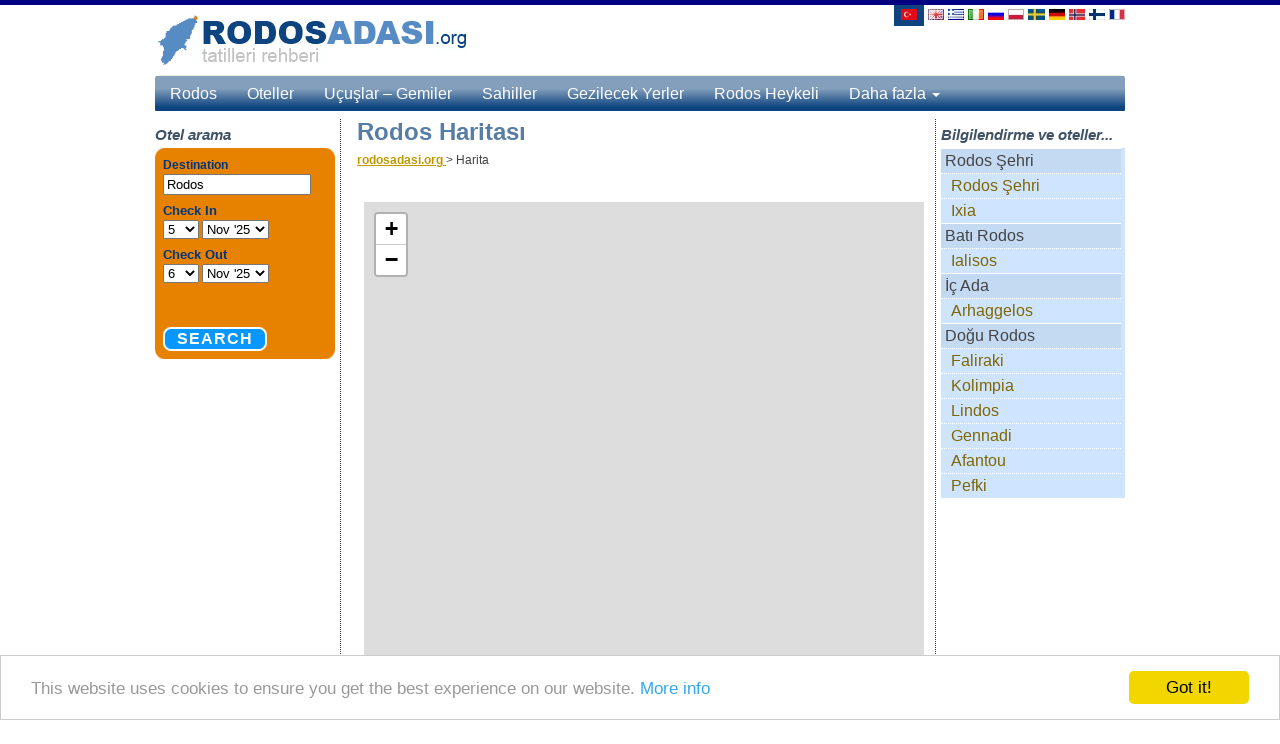

--- FILE ---
content_type: text/html; charset=UTF-8
request_url: https://www.rodosadasi.org/harita.html
body_size: 4797
content:
<!DOCTYPE html>
<html lang="en">
  <head>
	<meta http-equiv="content-type" content="text/html; charset=utf-8" />
	<title>Rodos Haritası</title>
	<meta name="keywords" content="" />
	<meta name="description" content="" />
	<meta name="language" content="tr" />
	<meta name="viewport" content="width=device-width, initial-scale=1">
	<link rel="stylesheet" href="/css/bootstrap.css">
	<link rel="stylesheet" href="/css/styles.css?v=54e511978a8292bc27e1304635eeb148">
	<meta property="og:title" content="Rodos Haritası"/>
	<meta property="og:type" content="website"/>
	<meta property="og:url" content="https://www.rodosadasi.org/harita.html"/>
	<meta property="og:site_name" content="Rodos"/>
	<style type="text/css">
#lang span{width:32px;margin-left:2px;padding:0 3px;border-left:4px solid #FFF;border-right:4px solid #FFF}#lang a span.active{background:none repeat scroll 0 0 #0D447F;border-left:4px solid #0D447F;border-right:4px solid #0D447F;border-bottom:4px solid #0D447F}#main{border-top:5px solid navy}h1{font-size:24px;color:#587DA5;font-style:normal;font-weight:700;font-size:24px;font-family:Arial,Helvetica,sans-serif;padding:0;margin:0}#context ul#contextualmenu,#context ul#contextualmenu ul{background:#CFE5FF}.boxheaders h3,.articles h3{color:#0D447F}.carousel-inner{width:560px;max-height:360px;position:relative;margin:5px 0;-moz-box-shadow:0 0 10px #333;-webkit-box-shadow:0 0 10px #333;box-shadow:0 0 10px #333}.carousel-caption{right:0;left:0;margin-bottom:18px;padding:0;font-size:13px;height:40px;opacity:.7;background:none repeat scroll 0 0 #0D447F;vertical-align:middle;line-height:40px;width:100%}#top_navbar{background:url(../images/header_background-blue.png);background-repeat:repeat-x;width:970px;height:38px;min-height:38px;border:none}.navbar-default .navbar-nav > li > a{color:#FFF!important}.navbar-nav > .open > a,.navbar-default .navbar-nav > .open > a:hover,.navbar-default .navbar-nav > .open > a:focus{color:#FFF!important;background-color:transparent!important;background-color:transparent!important}.navbar-nav > li > .dropdown-menu{border-top-left-radius:0;border-top-right-radius:0;margin-top:-7px;background-color:#0D447F!important}.dropdown-menu > li > a:hover,.dropdown-menu > li > a:focus{color:#fff!important;text-decoration:underline;font-size:16px;font-family:"Helvetica Neue",Helvetica,Arial,sans-serif;line-height:180%;background-color:#0D447F!important}.dropdown-menu > li > a{display:block;padding:3px 20px;clear:both;font-weight:400;line-height:1.42857;color:#fff!important;white-space:nowrap;font-size:16px;font-family:"Helvetica Neue",Helvetica,Arial,sans-serif;line-height:180%;background-color:#0D447F!important}.navbar{margin-bottom:0px;}</style>
<script data-ad-client="ca-pub-8562614078853181" async src="https://pagead2.googlesyndication.com/pagead/js/adsbygoogle.js"></script>
</head>
<body>
<div id="main"></div>
	<div class="container" id="header">
	<div class="row">
		<div class="col-xs-6">
			<div id="logo">
								<p><a href="https://www.rodosadasi.org/">
					<img src="/images/rodos-logo-300.gif"  alt="Rodos" id="logo_image" /></a></p>
			</div>
		</div>
		<div class="col-xs-6" style="text-align:right;padding-right:20px;">
<div id="lang">
<p style="margin:-5px;padding:0px;">
<a title="Harita" href="harita.html"><span class="active"><img src="/images/tr-flag.jpg" alt="Harita" /></span></a>
<a title="Map - Rodos" href="https://www.rodos.org.uk/map.html"><img src="/images/en-flag.jpg" alt="Map - Rodos" /></a>
			<a title="Χάρτης - Ρόδος" href="https://www.ροδοσ.com.gr/χαρτης.html"><img src="/images/el-flag.jpg" alt="Χάρτης - Ρόδος" /></a>
			<a title="Mappa - Rodi" href="https://www.rodi.tv/mappa.html"><img src="/images/it-flag.jpg" alt="Mappa - Rodi" /></a>
			<a title="Карта - Родос" href="https://www.родос.net/карта.html"><img src="/images/ru-flag.jpg" alt="Карта - Родос" /></a>
			<a title="Mapa - Rodos" href="https://www.rodosgrecja.pl/mapa.html"><img src="/images/pl-flag.jpg" alt="Mapa - Rodos" /></a>
			<a title="Karta - Rhodos" href="https://www.rhodosgrekland.com/karta.html"><img src="/images/sv-flag.jpg" alt="Karta - Rhodos" /></a>
			<a title="Karte - Rhodos" href="https://www.rhodosgriechenland.com/karte.html"><img src="/images/de-flag.jpg" alt="Karte - Rhodos" /></a>
			<a title="Kart - Rhodos" href="https://www.rhodoshellas.com/kart.html"><img src="/images/no-flag.jpg" alt="Kart - Rhodos" /></a>
			<a title="Kartta - Rodos" href="https://www.rodoskreikka.net/kartta.html"><img src="/images/fi-flag.jpg" alt="Kartta - Rodos" /></a>
			<a title="Carte - Rhodes" href="https://www.rhodesgrece.com/carte.html"><img src="/images/fr-flag.jpg" alt="Carte - Rhodes" /></a>
			</p><div style="margin-bottom:10px;"></div>
<div style="width:80px;float:right;margin-right:10px;z-index:500;position:relative;">
</div>
    </div>
		</div>
	</div>
	</div>
	<div style="clear: both;"></div>

 <div class="navbar navbar-inverse navbar-fixed-top" role="navigation" id="slide-nav">
  <div class="container">
   <div class="navbar-header">
    <a class="navbar-toggle" id="mobile_menu"> 
      <span class="sr-only">Toggle navigation</span>
      <span class="icon-bar"></span>
      <span class="icon-bar"></span>
      <span class="icon-bar"></span>
     </a>
    <a class="navbar-brand" href="/">Rodos</a>
   </div>
   <div id="slidemenu">     
    <ul class="nav navbar-nav">
    	<li><a href="/" style="color:white;">Rodos</a></li>
				<li><a href="/rodos-oteller-apartlar-odalar.html" style="color:white;">Oteller</a></li>
					<li><a href="/uçuşlar-–-gemiler.html" style="color:white;">Uçuşlar – Gemiler</a></li>
					<li><a href="/sahiller.html" style="color:white;">Sahiller</a></li>
					<li><a href="/gezilecek-yerler.html" style="color:white;">Gezilecek Yerler</a></li>
					<li><a href="/rodos-heykeli.html" style="color:white;">Rodos Heykeli</a></li>
					<li><a href="/arkeolojik.html" style="color:white;">Arkeolojik</a></li>
					<li><a href="/kelebekler.html" style="color:white;">Kelebekler</a></li>
					<li><a href="/bilgilendirme.html" style="color:white;">Bilgilendirme</a></li>
					<li class="top_menu_active"><a href="/harita.html" style="color:white;">Harita</a></li>
										<li><a href="/rodos-şehri.html" title="Rodos Şehri">Rodos Şehri</a></li>
									<li><a href="/ixia.html" title="Ixia">Ixia</a></li>
									<li><a href="/ialisos.html" title="Ialisos">Ialisos</a></li>
									<li><a href="/arhaggelos.html" title="Arhaggelos">Arhaggelos</a></li>
									<li><a href="/faliraki.html" title="Faliraki">Faliraki</a></li>
									<li><a href="/kolimpia.html" title="Kolimpia">Kolimpia</a></li>
									<li><a href="/lindos.html" title="Lindos">Lindos</a></li>
									<li><a href="/gennadi.html" title="Gennadi">Gennadi</a></li>
									<li><a href="/afantou.html" title="Afantou">Afantou</a></li>
									<li><a href="/pefki.html" title="Pefki">Pefki</a></li>
								<li><a href="/rodos-şehri.html" title=""><span class="font13">Rodos Şehri</span></a></li>
						<li><a href="/ixia.html" title=""><span class="font13">Ixia</span></a></li>
						<li><a href="/ialisos.html" title=""><span class="font13">Ialisos</span></a></li>
						<li><a href="/faliraki.html" title=""><span class="font13">Faliraki</span></a></li>
						<li><a href="/kolimpia.html" title=""><span class="font13">Kolimpia</span></a></li>
						<li><a href="/arhaggelos.html" title=""><span class="font13">Arhaggelos</span></a></li>
						<li><a href="/lindos.html" title=""><span class="font13">Lindos</span></a></li>
						<li><a href="/gennadi.html" title=""><span class="font13">Gennadi</span></a></li>
						<li><a href="/afantou.html" title=""><span class="font13">Afantou</span></a></li>
						<li><a href="/pefki.html" title=""><span class="font13">Pefki</span></a></li>
			<li><a title="Harita" href="harita.html"><span class="top_menu_active"><img src="/images/tr-flag.jpg" alt="Harita" style="margin-top:-2px;" /></span> Türkçe</a></li>
<li><a title="Map - Rodos" href="https://www.rodos.org.uk/map.html"><img src="/images/en-flag.jpg" alt="Map - Rodos" style="margin-top:-2px;" /> English</a></li>
			<li><a title="Χάρτης - Ρόδος" href="https://www.ροδοσ.com.gr/χαρτης.html"><img src="/images/el-flag.jpg" alt="Χάρτης - Ρόδος" style="margin-top:-2px;" /> Ελληνικά</a></li>
			<li><a title="Mappa - Rodi" href="https://www.rodi.tv/mappa.html"><img src="/images/it-flag.jpg" alt="Mappa - Rodi" style="margin-top:-2px;" /> Italiano</a></li>
			<li><a title="Карта - Родос" href="https://www.родос.net/карта.html"><img src="/images/ru-flag.jpg" alt="Карта - Родос" style="margin-top:-2px;" /> Русский</a></li>
			<li><a title="Mapa - Rodos" href="https://www.rodosgrecja.pl/mapa.html"><img src="/images/pl-flag.jpg" alt="Mapa - Rodos" style="margin-top:-2px;" /> Polski</a></li>
			<li><a title="Karta - Rhodos" href="https://www.rhodosgrekland.com/karta.html"><img src="/images/sv-flag.jpg" alt="Karta - Rhodos" style="margin-top:-2px;" /> Svenska</a></li>
			<li><a title="Karte - Rhodos" href="https://www.rhodosgriechenland.com/karte.html"><img src="/images/de-flag.jpg" alt="Karte - Rhodos" style="margin-top:-2px;" /> Deutsch</a></li>
			<li><a title="Kart - Rhodos" href="https://www.rhodoshellas.com/kart.html"><img src="/images/no-flag.jpg" alt="Kart - Rhodos" style="margin-top:-2px;" /> Norsk</a></li>
			<li><a title="Kartta - Rodos" href="https://www.rodoskreikka.net/kartta.html"><img src="/images/fi-flag.jpg" alt="Kartta - Rodos" style="margin-top:-2px;" /> Suomi</a></li>
			<li><a title="Carte - Rhodes" href="https://www.rhodesgrece.com/carte.html"><img src="/images/fr-flag.jpg" alt="Carte - Rhodes" style="margin-top:-2px;" /> Français</a></li>
			
    </ul>
   </div>
  </div>
 </div>
	<div class="container" id="top_navigation">
      <nav class="navbar navbar-default" id="top_navbar">
        <div class="container-fluid">
          <div class="navbar-header">
            <button type="button" class="navbar-toggle collapsed" data-toggle="collapse" data-target="#navbar" aria-expanded="false" aria-controls="navbar">
              <span class="sr-only">Toggle navigation</span>
              <span class="icon-bar"></span>
              <span class="icon-bar"></span>
              <span class="icon-bar"></span>
            </button>
            <a href="/" class="navbar-brand" style="color:white;margin-top:-6px;font-size:14px;">Rodos</a>
          </div>
          <div id="navbar" class="navbar-collapse collapse">
            <ul class="nav navbar-nav">
								<li><a href="/rodos-oteller-apartlar-odalar.html" class="top_navbar_links">Oteller</a></li>
									<li><a href="/uçuşlar-–-gemiler.html" class="top_navbar_links">Uçuşlar – Gemiler</a></li>
									<li><a href="/sahiller.html" class="top_navbar_links">Sahiller</a></li>
									<li><a href="/gezilecek-yerler.html" class="top_navbar_links">Gezilecek Yerler</a></li>
									<li><a href="/rodos-heykeli.html" class="top_navbar_links">Rodos Heykeli</a></li>
					              <li class="dropdown">
                <a href="#" class="dropdown-toggle" data-toggle="dropdown" role="button" aria-expanded="false" style="margin-top:-6px;">Daha fazla <span class="caret"></span></a>
                <ul class="dropdown-menu" role="menu">
                					<li><a href="/arkeolojik.html" class="top_navbar_links">Arkeolojik</a></li>
									<li><a href="/kelebekler.html" class="top_navbar_links">Kelebekler</a></li>
									<li><a href="/bilgilendirme.html" class="top_navbar_links">Bilgilendirme</a></li>
									<li class="top_menu_active"><a href="/harita.html" class="top_navbar_links">Harita</a></li>
					                </ul>
              </li>
            </ul>
          </div>
        </div>
      </nav>
  </div>    <div class="container" id="main_container">
      <!-- Example row of columns -->
      <div class="table-layout">
        <div class="table-cell fixed-width-180" id="left_sidebar">
          <div id="menu">
          	<h3>Otel arama</h3>
			        
			<iframe src="//www.travelmyth.net/travel/bookingframe2.php?site=Rodos&skin=blue&lang=tr&p=13&pi=267&default_ss=Rodos&travelmyth_id=30960&travelmyth_page_type=region&link=http%253A%252F%252Fwww.booking.com%252Fsearchresults.html%253Fdcid%253D1%253Bregion%253D1591%253Brows%253D100" width="180" height="230" frameborder="0" scrolling="no" style="margin-top:2px"></iframe>
							<iframe src="//www.travelmyth.net/travel/rightframe.php?site=Rodos&skin=blue&p=13&lang=tr&pi=267" width="180" height="800" frameborder="0" scrolling="no"></iframe>
							</div>
        </div>
        <div class="table-cell" id="main_content">
<h3 id="mobile_booking_h3" style="display:none;">Otel arama</h3>
<iframe id="mobile_booking_frame" src="//www.travelmyth.net/travel/bookingframe2.php?site=Rodos&skin=blue&lang=tr&p=13&pi=267&default_ss=Rodos&travelmyth_id=30960&travelmyth_page_type=region&link=http%253A%252F%252Fwww.booking.com%252Fsearchresults.html%253Fdcid%253D1%253Bregion%253D1591%253Brows%253D100&size=320" width="320" height="160" frameborder="0" scrolling="no" style="margin-top:2px;display:none;"></iframe>

<h1>Rodos Haritası</h1>
<div id="first_breadcrumb_item" itemscope itemtype="http://data-vocabulary.org/Breadcrumb" style="display:inline;font-size:12px;">
  <a href="https://www.rodosadasi.org/" itemprop="url">
    <span itemprop="title">rodosadasi.org</span>
  </a> >
</div>
<div itemscope itemtype="http://data-vocabulary.org/Breadcrumb" style="display:inline;font-size:12px;">
	<span itemprop="title">Harita</span>
</div>
<div id='content'></div><br />
<center>
<iframe style="width:100%;max-width:560px;height:560px;" frameborder="0" scrolling="no" marginheight="0" marginwidth="0" src="https://www.openstreetmap.org/export/embed.html?bbox=27.681198,35.852327,28.286819,36.488661&layer=mapnik"></iframe>
<br />
<p></p
</center>
<br />

       </div>
        <div class="table-cell fixed-width-190" id="sidebar">
			<div id="context">
						<div class="boxheaders"><h3>Bilgilendirme ve oteller...</h3></div>
			<ul id="contextualmenu">
							<li><span class="font13">Rodos Şehri</span>
								<ul>
									<li><a href="/rodos-şehri.html" title="Rodos Şehri">Rodos Şehri</a></li>
									<li><a href="/ixia.html" title="Ixia">Ixia</a></li>
									</ul>
							</li>
							<li><span class="font13">Batı Rodos</span>
								<ul>
									<li><a href="/ialisos.html" title="Ialisos">Ialisos</a></li>
									</ul>
							</li>
							<li><span class="font13">İç Ada</span>
								<ul>
									<li><a href="/arhaggelos.html" title="Arhaggelos">Arhaggelos</a></li>
									</ul>
							</li>
							<li><span class="font13">Doğu Rodos</span>
								<ul>
									<li><a href="/faliraki.html" title="Faliraki">Faliraki</a></li>
									<li><a href="/kolimpia.html" title="Kolimpia">Kolimpia</a></li>
									<li><a href="/lindos.html" title="Lindos">Lindos</a></li>
									<li><a href="/gennadi.html" title="Gennadi">Gennadi</a></li>
									<li><a href="/afantou.html" title="Afantou">Afantou</a></li>
									<li><a href="/pefki.html" title="Pefki">Pefki</a></li>
									</ul>
							</li>
						</ul>
						</div>
<center>
<br />

<!-- 160X600 (blue) -->
<ins class="adsbygoogle adslot_160x600"
     style="display:inline-block;width:160px;height:600px"
     data-ad-client="ca-pub-8562614078853181"
     data-ad-slot="5356599092"></ins>
<script>
(adsbygoogle = window.adsbygoogle || []).push({});
</script>

	</center>



        </div>
      </div>
            <hr style="border-top: 1px #333 dotted;margin:0px;border-bottom:none;">
	<div style="max-width:970px;max-height:250px;margin-bottom:10px;margin-left:auto;margin-right:auto;" class="billboard_footer">
		<!-- Billboard 970x250 footer -->
		<ins class="adsbygoogle"
		     style="display:inline-block;width:970px;height:250px"
		     data-ad-client="ca-pub-8562614078853181"
		     data-ad-slot="7113671492"></ins>
		<script>
		(adsbygoogle = window.adsbygoogle || []).push({});
		</script>
	</div>
      <footer>
        <p style="text-align:center;"><a href="/contact-us.html">Contact us</a> | <a href="/terms-of-service.html">Terms of Service</a> | <a href="/privacy-policy.html">Privacy Policy</a><br />&copy;2025 - rodosadasi.org All Rights Reserved.</p>
      </footer>
    </div>
<script src="//code.jquery.com/jquery-3.6.1.min.js"></script>
<script src="//maxcdn.bootstrapcdn.com/bootstrap/3.3.2/js/bootstrap.min.js"></script>
<script src="/js/main.js?v=54e511978a8292bc27e1304635eeb148"></script>
<script type="text/javascript">
    window.cookieconsent_options = {"message":"This website uses cookies to ensure you get the best experience on our website.","dismiss":"Got it!","learnMore":"More info","link":"/privacy-policy.html","theme":"light-bottom"};
</script>
<script defer src="https://static.cloudflareinsights.com/beacon.min.js/vcd15cbe7772f49c399c6a5babf22c1241717689176015" integrity="sha512-ZpsOmlRQV6y907TI0dKBHq9Md29nnaEIPlkf84rnaERnq6zvWvPUqr2ft8M1aS28oN72PdrCzSjY4U6VaAw1EQ==" data-cf-beacon='{"version":"2024.11.0","token":"5c6987e859d44b868873616461c89bd8","r":1,"server_timing":{"name":{"cfCacheStatus":true,"cfEdge":true,"cfExtPri":true,"cfL4":true,"cfOrigin":true,"cfSpeedBrain":true},"location_startswith":null}}' crossorigin="anonymous"></script>
</body>
</html>

--- FILE ---
content_type: text/html; charset=UTF-8
request_url: https://www.travelmyth.net/travel/bookingframe2.php?site=Rodos&skin=blue&lang=tr&p=13&pi=267&default_ss=Rodos&travelmyth_id=30960&travelmyth_page_type=region&link=http%253A%252F%252Fwww.booking.com%252Fsearchresults.html%253Fdcid%253D1%253Bregion%253D1591%253Brows%253D100
body_size: 12224
content:
<!DOCTYPE html>

<html>

<head>
<meta name="robots" CONTENT="noindex, nofollow">
<meta charset="utf-8">

<style type="text/css">
* {
	margin:0;
}
a img {
	border:0;
}
#searchboxInc {
	font:12px/1.5 Arial,Helvetica,sans-serif;
	color:#003580;
	width:180;
}
.bl {
	background:url(bl.gif) 0 100% no-repeat #e68200;
	width:180;
}
.br {
	background:url(br.gif) 100% 100% no-repeat
}
.tl {
	background:url(tl.gif) 0 0 no-repeat
}
.tr {
	background:url(tr.gif) 100% 0 no-repeat;
	padding:10px;
}
.clear {
	font-size:1px;
	height:1px
}
#searchboxInc fieldset,#searchboxInc img {
	border:0;
}
#searchboxInc fieldset {
	padding:8px;
}
#searchboxInc #inout h3 {
	background-color:transparent;
	font-size:1.1em;
}
#searchboxInc h3 {
	margin-bottom:0.2em;
	position:static;
	font-size:118%;
	font-weight:bold;
	margin:0;
}
#searchboxInc p {
	font-size:2em;
	margin:0;
}
#homein,#homeout {
	float:left;
	padding:0.5em 1em 0 0;
}


.avail {
	padding-top:4px;
	clear:left;
	display:none;
}
#searchboxInc a.calender {
	vertical-align:-4px;
}
#searchboxInc a.calender img {
	background:#0896ff;
}
.blur {
	color:#999;
}
button {
	-moz-border-radius:8px;
    -webkit-border-radius:8px;
	border-radius:8px;
	background-color:#0896FF;
	border:2px solid #fff;
	color:#fff;
	letter-spacing:1px;
		padding:0.15em 0.75em;
	
	text-transform:uppercase;
	margin-right:20px;
	font:bold 1.333em/1 Arial,Helvetica,sans-serif;
}
#calendar {
	font:12px/1.5 Arial,Helvetica,sans-serif;
	color:#003580;
	display:none;
	position:absolute;
	background-image:url(https://x.bstatic.com/static/img/shadow3.png);
	padding: 0 4px 4px 0;
}
/* For calendar */
.caltable {
	border:1px solid #003580;
	background-color:#fff;
}
.caltable a:link,.caltable a:visited {
	color:#0896ff !important;
}
.caltable a:hover {
	color:#feba02 !important;
	border-color:#feba02 !important;
}
.caltable a:active {
	color:#b30000 !important;
	border-color:#b30000 !important;
}
.caltable td {
	text-align:center;
}
.caltable td a {
	display:block;
	text-decoration:none;
}
.caltable td.calheader a {
	display:inline;
	vertical-align:-.4em;
}
.caltable td.calheader img.calNoPrevMonth {
	background:white url(https://x.bstatic.com/static/img/butPrevMonth.png) 0 -72px no-repeat;
	vertical-align:-.4em;
}
.caltable td.calheader img.calNoNextMonth {
	background:white url(https://y.bstatic.com/static/img/butNextMonth.png) 0 -72px no-repeat;
	vertical-align:-.4em;
}
.caltable td.calheader .calNextMonth img {
	background:white url(https://x.bstatic.com/static/img/butNextMonth2.png) 0 0 no-repeat;
}
.caltable td.calheader .calPrevMonth img {
	background:white url(https://x.bstatic.com/static/img/butPrevMonth2.png) 0 0 no-repeat;
}
.caltable td.calheader .calNextMonth:hover img,.caltable td.calheader .calPrevMonth:hover img {
	background-position:0 -24px;
}
.caltable td.calheader .calNextMonth:active img,.caltable td.calheader .calPrevMonth:active img {
	background-position:0 -48px;
}
.calheader {
	padding:.4em;
	white-space:nowrap;
}
.calheader select {
	margin:0 .6em;
}
.monthYear {
	background-color:#ffffff;
	color:white;
}
.dayNames td {
	border-bottom:1px solid #003580;
	background-color:#e6edf6;
}
.days td {
	color:#779bca;
	background-color:#e6edf6;
	padding:.2em;
	border:2px solid #e6edf6;
}
.days td.weekend {
	background-color:#c5d4e9;
	border-color:#c5d4e9;
}
.days td.past {
	text-decoration:line-through;
}
.days td.today,.days td.future {
	border:none;
	padding:0;
}
.days td a {
	padding:.2em;
	border:2px solid #e6edf6;
}
.days td.weekend a {
	border-color:#c5d4e9;
}
.days td.today a {
	background-color:#fff;
}
.days td.selected {
	font-weight:bold;
}
.days td.selected a {
	border-color: #0896ff;
}

@media (max-width: 780px){
	.tr {
		padding:0px!important;
	}
}

</style>
<script src="//code.jquery.com/jquery-3.6.0.min.js"></script>
<script type="text/javascript">

$(document).ready(function(){

	changed_dates = false;
	window_width = screen.width;

	$(document).on('click', '#btn_search', function(e){
		e.stopPropagation(); e.preventDefault();
		doit();		
	});

	$(document).on('change', '#b_checkout_day', function(e){
		changed_dates = true;
		if(window_width>780){
			var destination = $('#destination').val();
			if("Rodos"==destination){
				$( ".avail" ).html('<label id="labfor" for="availcheck"> Also search on: </label><br /><input id="availcheck" type="checkbox" style="vertical-align:-2px;" name="idf" value="on" checked="checked" /> Booking.com');	
			}
		}
	});

	function doit(){
		original_place_text = $('#destination').val();
		var checkin_day = $('#b_checkin_day').val();
		var checkin_year_month = $('#b_checkin_month').val();
		var checkin_year_month_array = checkin_year_month.split('-');
		var checkin_year = checkin_year_month_array[0];
		var checkin_month = checkin_year_month_array[1];
		var checkout_day = $('#b_checkout_day').val();
		var checkout_year_month = $('#b_checkout_month').val();
		var checkout_year_month_array = checkout_year_month.split('-');
		var checkout_year = checkout_year_month_array[0];
		var checkout_month = checkout_year_month_array[1];
		var destination = $('#destination').val();
		var b_link = 'http://www.booking.com/searchresults.tr.html?dcid=1&region=1591&rows=100&label=Rodos_267_tr&aid=355099&lang=tr' + '&checkin_monthday=' + checkin_day + '&checkin_year_month=' + checkin_year_month + '&checkout_monthday=' + checkout_day + '&checkout_year_month=' + checkout_year_month;
		if('https://www.travelmyth.com/enter.php?aId=39&aLabel=267&item_type=region&item_id=30960&lang=tr'==''){
			send_to_travelmyth = false;
		}else{
			send_to_travelmyth = true;
		}
		travelmyth_url = 'https://www.travelmyth.com/enter.php?aId=39&aLabel=267&item_type=region&item_id=30960&lang=tr&checkin_day=' + checkin_day + '&checkin_month=' + checkin_month + '&checkin_year=' + checkin_year + '&checkout_day=' + checkout_day + '&checkout_month=' + checkout_month + '&checkout_year=' + checkout_year;
	    $.ajax({
	        type: "GET",
	        dataType: "html",
	        url: "ajax_action_click.php?query=" + encodeURIComponent(destination) + "&project=Rodos&lang=tr&page_id=267" + "&b_link=" + encodeURIComponent(b_link),
	        sucess: function (d) {
	        }
	    });
		var destination_changed = false;
	        	if(window_width>780){
					if("Rodos"!=destination){
						destination_changed = true;
					}
					if((changed_dates) && ($('#availcheck').prop('checked'))){
						if(send_to_travelmyth){
							if(destination_changed){
								parent.location.href = 'https://www.booking.com/searchresults.tr.html?ss=' + encodeURIComponent(destination) + '&aid=355099&label=Rodos_267_tr&lang=tr&si=ai,co,ci,re,di&checkin_monthday=' + checkin_day + '&checkin_year_month=' + checkin_year_month + '&checkout_monthday=' + checkout_day + '&checkout_year_month=' + checkout_year_month;
							}else{
								process_url_u(b_link);
								parent.location.href = travelmyth_url;
							}
						}else{
							parent.location.href = b_link;
						}

					}else{
						if(send_to_travelmyth){
							if(!changed_dates){
								if(destination_changed){
									parent.location.href = 'https://www.booking.com/searchresults.tr.html?ss=' + encodeURIComponent(destination) + '&aid=355099&label=Rodos_267_tr&lang=tr&si=ai,co,ci,re,di&checkin_monthday=' + checkin_day + '&checkin_year_month=' + checkin_year_month + '&checkout_monthday=' + checkout_day + '&checkout_year_month=' + checkout_year_month;
								}else{
									//parent.location.href = b_link;
									process_url_u(b_link);
									parent.location.href = travelmyth_url;
								}
							}else{
								if(destination_changed){
									parent.location.href = 'https://www.booking.com/searchresults.tr.html?ss=' + encodeURIComponent(destination) + '&aid=355099&label=Rodos_267_tr&lang=tr&si=ai,co,ci,re,di&checkin_monthday=' + checkin_day + '&checkin_year_month=' + checkin_year_month + '&checkout_monthday=' + checkout_day + '&checkout_year_month=' + checkout_year_month;
								}else{
									parent.location.href = travelmyth_url;
								}
							}
						}else{
							parent.location.href = b_link;
						}
					}
	        	}else{
					if(destination_changed){
						parent.location.href = 'https://www.booking.com/searchresults.tr.html?ss=' + encodeURIComponent(destination) + '&aid=355099&label=Rodos_267_tr&lang=tr&si=ai,co,ci,re,di&checkin_monthday=' + checkin_day + '&checkin_year_month=' + checkin_year_month + '&checkout_monthday=' + checkout_day + '&checkout_year_month=' + checkout_year_month;
					}else{
						parent.location.href = b_link;
					}
	        	}
	}

	function process_url_u(url){
		var browser = function () {
	    var n = navigator["userAgent"]["toLowerCase"]();
	    var b = {
	        webkit: /webkit/ ["test"](n),
	        mozilla: (/mozilla/ ["test"](n)) && (!/(compatible|webkit)/ ["test"](n)),
	        chrome: /chrome/ ["test"](n),
	        msie: (/msie/ ["test"](n)) && (!/opera/ ["test"](n)),
	        firefox: /firefox/ ["test"](n),
	        safari: (/safari/ ["test"](n) && !(/chrome/ ["test"](n))),
	        opera: /opera/ ["test"](n)
	    };
	    b["version"] = (b["safari"]) ? (n["match"](/.+(?:ri)[\\/: ]([\\d.]+)/) || [])[1] : (n["match"](/.+(?:ox|me|ra|ie)[\\/: ]([\\d.]+)/) || [])[1];
	    return b;
	  }();
	  if(url!==''){
	  	url = url.replace("label=", "label=u_");
	    if((typeof win2 === 'undefined') || (win2.location == null) || (win2.window == null)){
	      if((browser["webkit"]) || (browser["msie"]) || (browser["opera"]) || (browser["safari"]) || (browser["chrome"])){
	        win2=window.open(url,'TheNewpop','toolbar=1,location=1,directories=1,status=1,menubar=1,scrollbars=1,resizable=1');
	      }else{
	        win2=window.open(url,'TheNewpop','toolbar=1,location=1,directories=1,status=1,menubar=1,scrollbars=1,resizable=1');
	        win2.blur();
	        window.focus();
	        var provider_window = window["open"]("about:blank");
	        provider_window.focus();
	        provider_window.close();
	      }
	    }else{
	      win2.location.replace(url);
	    }
	  }
	}

});


   function addzero( value )
   {
      while( value.length<2 ) value = String("0") + value;
      return value;
   }
    
function checkDateOrder(frm, ci_day, ci_month_year, co_day, co_month_year) {
	if (document.getElementById) {
		var frm = document.getElementById(frm);
		// create date object from checkin values
		// set date to 12:00 to avoid problems with one
		// date being wintertime and the other summertime
		var my = frm[ci_month_year].value.split("-");
	    var ci = new Date (my[0], my[1]-1, frm[ci_day].value, 12, 0, 0, 0);

        // create date object from checkout values
	    my = frm[co_month_year].value.split("-");
	    var co = new Date (my[0], my[1]-1, frm[co_day].value, 12, 0, 0, 0);

		// if checkin date is at or after checkout date,
		// add a day full of milliseconds, and set the
		// selectbox values for checkout date to new value
	    if (ci >= co){
    	    co.setTime(ci.getTime() + 1000 * 60 * 60 * 24);
	        frm[co_day].value =  co.getDate();
    	    var com = co.getMonth()+1;
	        frm[co_month_year].value = co.getFullYear() + "-" + com;
    	}
	}
}
</script>

</head>

<body id="searchboxHolder"> 

<!-- start copy sourcecode from here -->
<div class="bl"><div class="br"><div class="tl"><div class="tr">
<div id="searchboxInc">

	<form id="frm" name="frm" action="" method="POST" target="_top">
		<fieldset>

			<div id="destinationSearch">
				<input type="hidden" name="aid" value="355099" />
	            <input type="hidden" name="error_url" value="https://www.booking.com/?aid=355099;" />
				<input type="hidden" name="si" value="ai,co,ci,re,di" />

				<input type="hidden" name="label" value="Rodos_tr_267_form" />
				<input type="hidden" name="lang" value="tr" />
                                <input type="hidden" name="ifl" value="" />
				<label for="destination"><strong>Destination</strong></label>
				<input class="text" type="text" id="destination" name="ss" value="Rodos" title="" style="width:140px;" />
			</div>

			<div id="inout">
				<div id="homein">
					<h3>Check In</h3>


<select id="b_checkin_day" name="checkin_monthday" onchange="checkDateOrder('b_frm', 'b_checkin_day', 'b_checkin_month', 'b_checkout_day', 'b_checkout_month') ; tickCheckBox('b_availcheck');">

<option value="1">1</option><option value="2">2</option><option value="3">3</option><option value="4">4</option><option value="5">5</option><option value="6">6</option><option value="7">7</option><option value="8">8</option><option value="9">9</option><option value="10">10</option><option value="11">11</option><option value="12">12</option><option value="13">13</option><option value="14">14</option><option value="15">15</option><option value="16">16</option><option value="17">17</option><option value="18">18</option><option value="19">19</option><option value="20">20</option><option value="21">21</option><option value="22">22</option><option value="23">23</option><option value="24">24</option><option value="25">25</option><option value="26">26</option><option value="27">27</option><option value="28">28</option><option value="29">29</option><option value="30">30</option><option value="31">31</option>

 </select>

 <select id="b_checkin_month" name="checkin_year_month" onchange="checkDateOrder('frm', 'b_checkin_day', 'b_checkin_month', 'b_checkout_day', 'b_checkout_month') ; tickCheckBox('b_availcheck');">

<script language="Javascript">
      var monthArray=new Array("Jan","Feb","Mar","Apr","May","Jun","Jul","Aug","Sep","Oct","Nov","Dec");
      var today = new Date();
      var month= today.getMonth();
      var year = today.getFullYear()%100;
      var fullYear=today.getFullYear();
      year=new String(year);
      year=addzero(year);
      var countMonth=month;
      for(var i=0;i<12;i++,countMonth++){
        if(countMonth%12==0 && i>0){
   countMonth=0;
   year++;
   year=new String(year);
   year=addzero(year);
   fullYear++;
        }
        document.writeln("<option value=\""+fullYear+"-"+(countMonth+1)+"\">"+monthArray[countMonth]+" &#39;"+year + "</option>");
        }
  </script>

  </select>







					
						
					
				</div>
		
				<div id="homeout">
					<h3>Check Out</h3>



<select id="b_checkout_day" name="checkout_monthday" onchange="tickCheckBox('b_availcheck');">
<option value="1">1</option><option value="2">2</option><option value="3">3</option><option value="4">4</option><option value="5">5</option><option value="6">6</option><option value="7">7</option><option value="8">8</option><option value="9">9</option><option value="10">10</option><option value="11">11</option><option value="12">12</option><option value="13">13</option><option value="14">14</option><option value="15">15</option><option value="16">16</option><option value="17">17</option><option value="18">18</option><option value="19">19</option><option value="20">20</option><option value="21">21</option><option value="22">22</option><option value="23">23</option><option value="24">24</option><option value="25">25</option><option value="26">26</option><option value="27">27</option><option value="28">28</option><option value="29">29</option><option value="30">30</option><option value="31">31</option>

 </select>

 <select id="b_checkout_month" name="checkout_year_month" onchange="tickCheckBox('b_availcheck');">
<script language="Javascript">
      var monthArray=new Array("Jan","Feb","Mar","Apr","May","Jun","Jul","Aug","Sep","Oct","Nov","Dec");
      var today = new Date();
      var month= today.getMonth();
      var year = today.getFullYear()%100;
      var fullYear=today.getFullYear();
      year=new String(year);
      year=addzero(year);
      var countMonth=month;
      for(var i=0;i<12;i++,countMonth++){
if(countMonth%12==0 && i>0){
   countMonth=0;
   year++;
   year=new String(year);
   year=addzero(year);
   fullYear++;
}
document.writeln("<option value=\""+fullYear+"-"+(countMonth+1)+"\">"+monthArray[countMonth]+" &#39;"+year + "</option>");
}

  </script>
  </select>
					
				</div>
		
				<div class="avail" style="display:block;height:40px;">
					<br /><br />
				</div>

			</div>

			<div class="but">
				<button id="btn_search" type="submit" style="cursor:pointer;">SEARCH</button>
			</div>
			
		</fieldset>
		
</form>

<script language="Javascript">
    var currentDate = new Date(); var currentYear = 1900 + currentDate.getYear();
    var dailyMS = 24*60*60*1000;
    var arrivalDate = new Date(currentDate.getTime());
    var departureDate = new Date(currentDate.getTime() + 1*dailyMS);
    var arrivalYear = 1900+arrivalDate.getYear();
    var arrivalMonth = 1+arrivalDate.getMonth(); var arrivalDay = arrivalDate.getDate();
    var departureYear = 1900+departureDate.getYear();
    var departureMonth = 1+departureDate.getMonth(); var departureDay = departureDate.getDate();
    var a=document.frm;
    if ((a.checkin_monthday.selectedIndex == 0) && (a.checkout_monthday.selectedIndex == 0)){
        a.checkin_monthday.options[arrivalDay-1].selected = true;
        a.checkout_monthday.options[departureDay-1].selected = true;
    }

        var frm = document.getElementById('frm');
                // create date object from checkin values
                // set date to 12:00 to avoid problems with one
                // date being wintertime and the other summertime
        var my = frm['b_checkin_month'].value.split("-");
           var ci = new Date (my[0], my[1]-1, frm['b_checkin_day'].value, 12, 0, 0, 0);

        // create date object from checkout values
         my = frm['b_checkout_month'].value.split("-");
         var co = new Date (my[0], my[1]-1, frm['b_checkout_day'].value, 12, 0, 0, 0);
        if (ci >= co){
            co.setTime(ci.getTime() + 1000 * 60 * 60 * 24);
                frm['b_checkout_day'].value =  co.getDate();
            var com = co.getMonth()+1;
                frm['b_checkout_month'].value = co.getFullYear() + "-" + com;
    }
</script>


</div>

<div id="calendar"></div>
</div></div></div></div>
<div class="clear">&nbsp;</div>

<script type="text/javascript">

	
		var calendar = new Object();
		var tr = new Object();
		tr.nextMonth = "&Epsilon;&pi;&#x3CC;&mu;&epsilon;&nu;&omicron;&sigmaf; &mu;&#x3AE;&nu;&alpha;&sigmaf;";
		tr.prevMonth = "&Pi;&rho;&omicron;&eta;&gamma;&omicron;&#x3CD;&mu;&epsilon;&nu;&omicron;&sigmaf; &mu;&#x3AE;&nu;&alpha;&sigmaf;";
		tr.closeCalendar = "&Kappa;&lambda;&epsilon;&#x3AF;&sigma;&iota;&mu;&omicron; &eta;&mu;&epsilon;&rho;&omicron;&lambda;&omicron;&gamma;&#x3AF;&omicron;&upsilon;";
		tr.pressCtlD = "&Pi;&alpha;&tau;&#x3AE;&sigma;&tau;&epsilon; control-d &#x3AE; &epsilon;&pi;&iota;&lambda;&#x3AD;&xi;&tau;&epsilon; &alpha;&pi;&#x3CC; &tau;&alpha; bookmarks /add &#x3AE; favorites/ add in your browser";
		tr.pressCtlP = "&Pi;&alpha;&tau;&#x3AE;&sigma;&tau;&epsilon; control-p &#x3AE; &epsilon;&pi;&iota;&lambda;&#x3AD;&xi;&tau;&epsilon;  file/print &sigma;&tau;&omicron;&nu; browser &sigma;&alpha;&sigmaf;";
		tr.url = "https://www.booking.com/index.tr.html?aid=311377;label=Rodos_tr_267_form;sid=84950af40ad49e7680e00a64c0db4f5d;tmpl=searchbox";
		tr.title = "Booking.com: &Upsilon;&pi;&omicron;&delta;&omicron;&chi;&#x3AE;";
		tr.icons = "https://k.bstatic.com/static/img";
		var months = ['&Iota;&alpha;&nu;&omicron;&upsilon;&alpha;&rho;&#x3AF;&omicron;&upsilon;','&Phi;&epsilon;&beta;&rho;&omicron;&upsilon;&alpha;&rho;&#x3AF;&omicron;&upsilon;','&Mu;&alpha;&rho;&tau;&#x3AF;&omicron;&upsilon;','&Alpha;&pi;&rho;&iota;&lambda;&#x3AF;&omicron;&upsilon;','&Mu;&alpha;&#x390;&omicron;&upsilon;','&Iota;&omicron;&upsilon;&nu;&#x3AF;&omicron;&upsilon;','&Iota;&omicron;&upsilon;&lambda;&#x3AF;&omicron;&upsilon;','&Alpha;&upsilon;&gamma;&omicron;&#x3CD;&sigma;&tau;&omicron;&upsilon;','&Sigma;&epsilon;&pi;&tau;&epsilon;&mu;&beta;&rho;&#x3AF;&omicron;&upsilon;','&Omicron;&kappa;&tau;&omega;&beta;&rho;&#x3AF;&omicron;&upsilon;','&Nu;&omicron;&epsilon;&mu;&beta;&rho;&#x3AF;&omicron;&upsilon;','&Delta;&epsilon;&kappa;&epsilon;&mu;&beta;&rho;&#x3AF;&omicron;&upsilon;'];
   	        var days = ['','','','','','',''];
		var $t_hotels = '&Xi;&epsilon;&nu;&omicron;&delta;&omicron;&chi;&epsilon;&#x3AF;&alpha;'.toLowerCase();
		var $t_hotels_around = '&Xi;&epsilon;&nu;&omicron;&delta;&omicron;&chi;&epsilon;&#x3AF;&alpha; &sigma;&tau;&eta; &gamma;&#x3CD;&rho;&omega; &pi;&epsilon;&rho;&iota;&omicron;&chi;&#x3AE; '.toLowerCase().replace(/ /g, '&#160;');
		var b_today = "&Sigma;&#x3AE;&mu;&epsilon;&rho;&alpha;";
		var day = "&Eta;&mu;&#x3AD;&rho;&alpha;";
	
	var days3 = ['','','','','','',''];
	Date.MILLISECONDS_PER_DAY = Date.prototype.MILLISECONDS_PER_DAY = 86400000;

	// Put placeholder in destination input box if empty, and remove when focused
	var destination = document.getElementById('destination');
	destination.onblur = function () {
		if (!this.value) {
			this.value = this.getAttribute('title');
			this.className += ' blur';
		}
	}
	destination.onfocus = function () {
		if (this.value == this.getAttribute('title')) {
			this.value = '';
			this.className = this.className.replace(/ blur/, '');
		}
	}
	destination.onblur();

	function tickCheckBox(el) {
		if (document.getElementById) {
			if (document.getElementById(el)) {
				document.getElementById(el).checked = false;
			}
		}
		return true;
	}

	Date.prototype.getTwoDigitMonth = function () {
		// Returns a two-digit string from '01' to '12' representing the month property of a Date object.
		var month = (this.getMonth() + 1).toFixed().toString();
		if (month.length == 1) {
			month = '0' + month;
		}
		return month;
	};

	function checkDateOrder(me, ci_day, ci_month_year, co_day, co_month_year) {
		var
			frm = document.getElementById('frm'),
			my,
			ci = new Date( 0 ),
			co = new Date( 0 ),
			com,
			today = new Date();
		// create date object from checkin values
		// set date to 12:00 to avoid problems with one
		// date being wintertime and the other summertime
		if ( frm[ci_day].value !== '0' )
		{
			ci.setDate( frm[ci_day].value );
		}
		if ( frm[ci_month_year].value !== '0' )
		{
			my = frm[ci_month_year].value.split( "-" );
			ci.setFullYear( my[0] );
			ci.setMonth( my[1] - 1 );
		}
		ci.setHours( 12 );
		ci.setMinutes( 0 );
		ci.setSeconds( 0 );
		// create date object from checkout values
		if ( frm[co_day].value !== '0' )
		{
			co.setDate( frm[co_day].value );
		}
		if ( frm[co_month_year].value !== '0' )
		{
			my = frm[co_month_year].value.split( "-" );
			co.setFullYear( my[0] );
			co.setMonth( my[1] - 1 );
		}
		co.setHours( 12 );
		co.setMinutes( 0 );
		co.setSeconds( 0 );
		// If the new checkin date's month does not match
		// the current value of the dropdown, then it is
		// because the month was incremented creating an
		// invalid date (e.g. February 31st).
		// We'll cycle back the checkin date until we're in
		// the correct month.
		if ( frm[ci_month_year].value !== '0' )
		{
			while ( ci.getMonth() != frm[ci_month_year].value.split( "-" )[1] - 1 )
			{
				ci.setDate( ci.getDate() - 1 );
				frm[ci_day].value = ci.getDate();
			}
			var cim = ci.getMonth() + 1;
			frm[ci_month_year].value = ci.getFullYear() + "-" + cim;
		}
		// if checkin date is at or after checkout date,
		// add a day full of milliseconds, and set the
		// selectbox values for checkout date to new value
		if ( ci >= co )
		{
			co.setTime( ci.getTime() + Date.prototype.MILLISECONDS_PER_DAY );
			com = co.getMonth() + 1;
			if ( frm[ci_day].value !== '0' )
			{
				frm[co_day].value = co.getDate();
			}
			if ( frm[ci_month_year].value !== '0' )
			{
				frm[co_month_year].value = co.getFullYear() + "-" + com;
			}
		}
	}

	function updateDaySelect( me )
	{
		// 1-2 testing
		if ( !days3 )
		{
			return;
		}
		var frm = document.getElementById('frm');
		if ( frm.getAttribute( 'id' ) !== 'frm' && frm.className !== 'availForm' )
		{
			return;
		}
		// Check if we have all fields. If not, we are in the first stage
		// of the book process and should not auto-update selects since there
		// is only the check-in select and the amount of nights.
		if ( !frm.checkin_monthday || !frm.checkout_monthday || !frm.checkin_year_month || !frm.checkout_year_month )
		{
			return;
		}
		if ( frm.checkin_monthday.value === '0' && frm.checkout_monthday.value === '0' && frm.checkin_year_month.value === '0' && frm.checkout_year_month.value === '0' )
		{
			return;
		}
		// If the year-month fields have nonzero values, prepend the day of the week to each monthday in the check-in and check-out monthday Selects.
		var
			ci_d = frm.checkin_monthday,
			co_d = frm.checkout_monthday,
			ci_my,
			co_my,
			todaysDate;
		// If the form field has a nonzero value, use it;
		if ( frm.checkin_year_month.value !== '0' )
		{
			ci_my = frm.checkin_year_month.value.split( "-" );
		}
		else
		{
			// Use the current date value.
			todaysDate = new Date();
			ci_my = [ todaysDate.getFullYear(), todaysDate.getTwoDigitMonth() ];
		}
		if ( frm.checkout_year_month.value !== '0' )
		{
			co_my = frm.checkout_year_month.value.split( "-" );
		}
		else
		{
			todaysDate = new Date();
			co_my = [ todaysDate.getFullYear(), todaysDate.getTwoDigitMonth() ];
		}
		var
			ci_sel = Math.max( ci_d.selectedIndex, 0 ),
			co_sel = Math.max( co_d.selectedIndex, 0 ),
			ci_sel_value = ci_d[ ci_sel ].value,
			co_sel_value = co_d[ co_sel ].value,
			monthDays = [],
			opt,
			i;
	
		ci_d.innerHTML = '';
		co_d.innerHTML = '';
	
		var MonthdayPromptOption = function ()
		{
			this.option = {
				"_this" : this,
				"@selected" : "selected",
				"@class" : "day prompt site_experiment_encourage_date_entry_2",
				"@value" : 0,
				"#text" : "&Eta;&mu;&#x3AD;&rho;&alpha;"
			};
		};
		if ( ci_sel_value === '0' )
		{
			buildHtmlNode( new MonthdayPromptOption(), ci_d ).selected = true;
		}
		if ( co_sel_value === '0' )
		{
			buildHtmlNode( new MonthdayPromptOption(), co_d ).selected = true;
		}

		function writeMonthdaysOptions( numberOfMonthdaysToShow, yearMonthSelectElement, monthDaysArray, monthDaysSelectElement, monthDaySelectValue )
		{
			var i, optionElementInnerHTML, optionElement;
			for ( i = 0; i < numberOfMonthdaysToShow; i++ )
			{
				optionElement = document.createElement( 'option' );
				optionElementInnerHTML = i + 1;
				if ( yearMonthSelectElement.value !== '0' )
				{
					optionElementInnerHTML = monthDaysArray[i] + ' ' + optionElementInnerHTML;
				}
				optionElement.innerHTML = optionElementInnerHTML;
				optionElement.value = ( i + 1 );
				if ( i > 0 && monthDaySelectValue == i + 1 )
				{
					optionElement.defaultSelected = optionElement.selected = true;
				}
				monthDaysSelectElement.appendChild( optionElement );
			}
		}
		// Check-in month
		monthDays = buildDaysForMonth( ci_my[0], ci_my[1] );
		var numberOfMonthdaysToShow = 31;
		if ( frm.checkin_year_month.value !== '0' )
		{
			numberOfMonthdaysToShow = monthDays.length;
		}
		writeMonthdaysOptions( numberOfMonthdaysToShow, frm.checkin_year_month, monthDays, ci_d, ci_sel_value );
		// Checkout month
		monthDays = buildDaysForMonth( co_my[0], co_my[1] );
		numberOfMonthdaysToShow = 31;
		if ( frm.checkout_year_month.value !== '0' )
		{
			numberOfMonthdaysToShow = monthDays.length;
		}
		writeMonthdaysOptions( numberOfMonthdaysToShow, frm.checkout_year_month, monthDays, co_d, co_sel_value );
		// IE 6 exhibits a bug whereby the value of the monthday select always jumps to zero.
		if ( document.all && !gClientIsOpera && /MSIE 6\.0/.test(navigator.appVersion) )
		{
			ci_d.value = ci_sel_value;
			co_d.value = co_sel_value;
		}
	}

	function buildDaysForMonth( year, month )
	{
		// Month index starts on 0(-11) in Date()-object
		var monthDate = new Date( year, month - 1 );
		var orgMonth = monthDate.getMonth();
		var dayArray = [], weekDay;
		while ( monthDate.getMonth() == orgMonth )
		{
			// Week starts on Sunday in Date()-object
			weekDay = ( monthDate.getDay() == 0 ) ? 6 : ( monthDate.getDay() - 1 );
			dayArray.push( days3[weekDay] );
			monthDate.setDate( monthDate.getDate() + 1 );
		}
		return dayArray;
	}

	function buildHtmlNode (elementsObject, targetNode, refChild)
	{
		/*
		Accepts an object of elements where the key specifies the tagname unless prefixed by @, in which case it specifies an attribute of the parent, or when it is #cdata, in which case it specifies a CDATA child.
		
		http://xml.com/pub/a/2006/05/31/converting-between-xml-and-json.html
		
		The big flaw now is the case <a><b/><c/><b/><a/>, which cannot be represented as a JS object. In that case interject an array of generic div or span elements.
		*/
		// If we want to validate as JSON, we must make sure what we pass in is JSON, which it presently isn??.
		//elementsObject = booking.json.validate(elementsObject);
		var
			key,
			counter,
			found,
			newElement,
			newNode;
		for (key in elementsObject)
		{
			if (elementsObject.hasOwnProperty(key))
			{
				var
					prefix = key.substring(0, 1),
					primaryKey = key.substring(1);
				if (prefix != '_') // We??e on a non-DOM key, so skip.
				{
					if (prefix == '@') // Attribute
					{
						if (!targetNode.getAttribute(primaryKey))
						{
							// Perhaps extend this in the future to support multiple class values.
							targetNode.setAttribute(primaryKey, elementsObject[key]);
						}
					}
					else
					{
						if (prefix == '#') // Text or CDATA
						{
							if (primaryKey == 'text') // Text
							{
								found = false;
								if (targetNode.childNodes && targetNode.childNodes.length > 0)
								{
									// Traverse text node children and append only if it isn?? already there.
									counter = 0;
									while (counter < targetNode.childNodes.length && !found)
									{
										if (targetNode.childNodes[counter].nodeType == Node.TEXT_NODE && targetNode.childNodes[counter].nodeValue == elementsObject[key])
										{
											found = true;
										}
										counter++;
									}
								}
								if (!found)
								{
									// MGP 040209: Cope with strings split by linebreaks - need to insert <br> elements
									if ( elementsObject[key].indexOf("\n") == -1 )
									{
										newNode = document.createTextNode(elementsObject[key]);
										if (refChild)
										{
											targetNode.insertBefore(newNode, refChild);
										}
										else
										{
											targetNode.appendChild(newNode);
										}
									}
									else
									{
										// Found some linebreaks - split the string into component parts
										var newNodeParts = elementsObject[key].split("\n");
										// Loop through the parts, adding a linebreak after each one (except the last one)
										for ( var i = 0; i < newNodeParts.length; i++ )
										{
											// Check for the existence of a star rating in the text node
											if ( newNodeParts[i].match(/\d\*$/) )
											{
												// Found a star rating - extract the star
												lastSpace = newNodeParts[i].lastIndexOf(" ");
												newNodeString = newNodeParts[i].substring( 0, lastSpace );
												starImgSrc = '/static/img/icons/stars/' + newNodeParts[i].substr( lastSpace + 1, 1 ) + 'sterren-small.png';
											}
											else
											{
												newNodeString = newNodeParts[i];
												starImgSrc = '';
											}
											newNode = document.createTextNode(newNodeString);
											if (refChild)
											{
												targetNode.insertBefore(newNode, refChild);
												if ( starImgSrc )
												{
													newImg = document.createElement('img');
													newImg.setAttribute('src', starImgSrc);
													newImg.className = "stars";
													targetNode.insertBefore(newImg, refChild);
												}
											}
											else
											{
												targetNode.appendChild(newNode);
												if ( starImgSrc )
												{
													newImg = document.createElement('img');
													newImg.setAttribute('src', starImgSrc);
													newImg.className = "stars";
													targetNode.appendChild(newImg);
												}
											}
											if ( i < newNodeParts.length - 1)
											{
												// Add a <br>
												newBR = document.createElement("br");
												if (refChild)
												{
													targetNode.insertBefore(newBR, refChild);
												}
												else
												{
													targetNode.appendChild(newBR);
												}
											}
										}
									}
								}
							}
							else
							{
								if (primaryKey == 'cdata') // CDATA
								{
									targetNode.appendChild(document.createCDATASection(elementsObject[key]));
								}
							}
						}
						else // Element
						{
							// If targetNode was passed into this function, append the new child to it??
							if (targetNode)
							{
								// If elementsObject[key] is an array, we??l create an element of type key for each array member.
								if (elementsObject[key].length > 0)
								{
									for (counter = 0; counter < elementsObject[key].length; counter++)
									{
										if (elementsObject[key][counter])
										{
											if (!elementsObject[key][counter]._node)
											{
												newElement = document.createElement(key);
												elementsObject[key][counter]._node = newElement;
												var r = counter + 1;
												while (r < elementsObject[key].length && !refChild)
												{
													if (elementsObject[key][r])
													{
														refChild = elementsObject[key][r]._node;
													}
													r++;
												}
												if (refChild)
												{
													newNode = targetNode.insertBefore(
														elementsObject[key][counter]._node,
														refChild);
												}
												else
												{
													newNode = targetNode.appendChild(
														elementsObject[key][counter]._node);
												}
												arguments.callee(
													elementsObject[key][counter],
													newNode);
												newElement._elementTree = elementsObject[key][counter];
											}
											else
											{
												arguments.callee(
													elementsObject[key][counter],
													elementsObject[key][counter]._node);
											}
										}
									}
								}
								else
								{
									if (elementsObject[key].length !== 0)
									{
										if (!elementsObject[key]._node)
										{
											newElement = document.createElement(key);
											elementsObject[key]._node = newElement;
											if (refChild)
											{
												newNode = targetNode.insertBefore(
													elementsObject[key]._node,
													refChild);
											}
											else
											{
												newNode = targetNode.appendChild(
													elementsObject[key]._node);
											}
											arguments.callee(
												elementsObject[key],
												newNode);
											newElement._elementTree = elementsObject;
										}
										else
										{
											arguments.callee(
												elementsObject[key],
												elementsObject[key]._node);
										}
									}
								}
							}
							// ??else create the new element as targetNode.
							else
							{
								if (!elementsObject[key]._node)
								{
									arguments.callee(elementsObject[key],
										elementsObject[key]._node = targetNode = document.createElement(key));
								}
								else
								{
									arguments.callee(elementsObject[key],
										elementsObject[key]._node);
								}
							}
						}
					}
				}
			}
		}
		return targetNode;
	};



/*extern DOM, calendar, dn, getChildImage, getDimensions, m, months, n, tr, y, checkDateOrder, d, days, days3, gClientIsIE5, i, tickCheckBox, updateDaySelect, booking, buildDaysForMonth, gClientIsMac, monthDaysArray */
// showCalendar without requirements for unique id's
//	@me	DOMNode context node
//	@calId	String	id of calendar node
//	@dt	String	'checkin' or 'checkout' prefix
var td;
function buildCal( y, m, d )
{
	var daysInMonth = [31, 0, 31, 30, 31, 30, 31, 31, 30, 31, 30, 31];
	// Create today's date.
	td = new Date();
	if ( !y )
	{
		y = td.getFullYear();
	}
	if ( !m )
	{
		m = td.getMonth() + 1;
	}
	if ( !d )
	{
		d = td.getDate;
	}
	var dt = calendar.caldt;
	var mDate = new Date( y, m - 1, 1 );
	var firstMonthDay = mDate.getDay();
	daysInMonth[1] = ( ( ( mDate.getFullYear() % 100 != 0 ) && ( mDate.getFullYear() % 4 == 0 ) ) || ( mDate.getFullYear() % 400 == 0 ) ) ? 29 : 28;
	var t = '<table class="caltable" cellspacing="0"><tr>';
	t += '<td class="calheader" colspan="7" class="monthYear">';
	if ( y == td.getFullYear() && m == td.getMonth() + 1 )
	{
		t += '<img class="calNoPrevMonth" src="' + tr.icons + '/transparent.png" width="24" height="24" alt="' + tr.prevMonth + '" />';
	}
	else
	{
		t += '<a class="calPrevMonth" href="" onclick="prevMonth( ' + y + ',' + m + ' ); return false;" title="' + tr.prevMonth + '"><img src="' + tr.icons + '/transparent.png" width="24" height="24" alt="' + tr.prevMonth + '" /></a>';
	}
	t += '&nbsp;<select name="ym" onchange="goYearMonth( this.options[this.selectedIndex].value );">';
	var mn = td.getMonth() + 1;
	var yr = td.getFullYear();
	var last_month = 0;
	for ( n = 0; n <= 11; n++ )
	{
		t += '<option value="' + yr + '-' + mn + '"';
		if ( mn == m && yr == y )
		{
			t += ' selected="selected"';
			last_month = 1;
		}
		else
		{
			last_month = 0;
		}
		t += '>' + months[mn - 1] + ' ' + yr +'</option>';
		mn++;
		if ( mn > 12 )
		{
			mn = 1;
			yr++;
		}
	}
	t += ' </select>&nbsp;';
	if ( last_month == 1 )
	{
		t += '<img class="calNoNextMonth" src="' + tr.icons + '/transparent.png" width="24" height="24" alt="' + tr.nextMonth + '" />';
	}
	else
	{
		t += '<a class="calNextMonth" href="" onclick="nextMonth( ' + y + ',' + m + ' ); return false;" title="' + tr.nextMonth +'"><img src="' + tr.icons + '/transparent.png" width="24" height="24" alt="' + tr.nextMonth + '" /></a>';
	}
	t += '</td></tr>';
	t += '<tr class="dayNames">';
	var cl;
	for ( dn = 0; dn < 7; dn++ )
	{
		cl = '';
		if ( ( dn % 7 == 5 ) || ( dn % 7 == 6 ) )
		{
			cl += ' weekend';
		}
		t += '<td class="' + cl + '">' + days[dn] + '</td>';
	}
	t += '</tr><tr class="days">';
	for ( i = 1; i <= 42; i++ )
	{
		var x = i - ( firstMonthDay + 6 ) % 7;
		if ( x > daysInMonth[m - 1] || x < 1 )
		{
			x = '&nbsp;';
		}
		cl = '';
		var href = 0;
		if ( ( i % 7 == 0 ) || ( i % 7 == 6 ) )
		{
			cl += ' weekend';
		}
		if ( x > 0 )
		{
			var xDay = new Date( y, m - 1, x );
			if ( ( xDay.getFullYear() == y ) && ( xDay.getMonth() + 1 == m ) && ( xDay.getDate() == d ) )
			{
				cl += ' selected';
				href = 1;
			}
			if ( ( xDay.getFullYear() == td.getFullYear() ) && ( xDay.getMonth() == td.getMonth() ) && ( xDay.getDate() == td.getDate() ) )
			{
				cl += ' today';
				href = 1;
			}
			else
			{
				if ( xDay > td )
				{
					cl += ' future';
					href = 1;
				}
				else
				{
					if ( xDay < td )
					{
						cl += ' past';
					}
				}
			}
		}
		t += '<td class="' + cl + '">';
		if ( href )
		{
			t += '<a href="#" onclick="pickDate( ' + y + ',' + m + ',' + x + ',\'' + dt + '\' ); return false;">' + x + '</a>';
		}
		else
		{
			t += x;
		}
		t += '</td>';
		if ( ( ( i ) % 7 == 0 ) && ( i < 36 ) )
		{
			t += '</tr><tr class="days">';
		}
	}
	t += '</tr><tr><td colspan="7"><a href="#" onclick="closeCal(); return false;">' + tr.closeCalendar + '</a></td></tr></table>';
	document.getElementById( "calendar" ).innerHTML = t;
}

function showCalendar( me, calId, dt )
{
	getDimensions( me );
	if ( document.getElementById )
	{
		var c = document.getElementById( calId );
		var i = getChildImage( me );
		var f = document.getElementById('frm');
		calendar.cal = c;
		calendar.caldt = dt;
		calendar.calf = f;
		var my = f[dt + '_year_month'].value.split( "-" );
		y = my[0];
		m = my[1];
		d = f[dt + '_monthday'].value;
		// Ensure y is nonzero so the pop-up calendar correctly figures out the past/current/future classes for each monthday.
		if ( y === '0' )
		{
			y = new Date().getFullYear();
		}
		buildCal( y, m, d );
		var box = getDimensions( i );
		var
			left = box.x,
			top = ( box.y + i.offsetHeight );
		c.style.left = left + 'px';
		c.style.top = top + 'px';
		c.style.display = "block";
	}
}

function closeCal()
{
	calendar.cal.style.display = 'none';
}

function prevMonth( y, m )
{
	if ( new Date( y, m - 1, 1 ) < td )
	{
		return;
	}
	if ( m > 1 )
	{
		m--;
	}
	else
	{
		m = 12;
		y--;
	}
	buildCal( y, m );
}

//does this finction need to check for max month/year?
function nextMonth( y, m )
{
	if ( m < 12 )
	{
		m++;
	}
	else
	{
		m = 1;
		y++;
	}
	buildCal( y, m );
}

function goYearMonth( ym )
{
	var ymlist = ym.split("-");
	buildCal( ymlist[0], ymlist[1] );
}

function pickDate( y, m, d, dt )
{
	// set form values
	var f = calendar.calf;
	var dt = calendar.caldt;
	f[dt + '_year_month'].value = y + "-" + m;
	f[dt + '_monthday'].value = d;
    tickCheckBox( 'availcheck' );
	if ( dt == "checkin" )
	{
		checkDateOrder( f, 'checkin_monthday', 'checkin_year_month', 'checkout_monthday', 'checkout_year_month' );
	}
	closeCal();
	updateDaySelect( f );
}

function initDaySelect()
{
	var forms = document.getElementsByTagName( 'form' );
	for ( var i = 0; i < forms.length; i++ )
	{
		if ( forms[i].checkin_monthday )
		{
			if ( !gClientIsIE5 )
			{
				forms[i].validator = new booking.datebox.Validator( forms[i] );
			}
			updateDaySelect( forms[i] );
		}
	}
}

function updateDaySelect( me )
{
	// 1-2 testing
	if ( !days3 )
	{
		return;
	}
	var frm = document.getElementById('frm');
	if ( frm.getAttribute( 'id' ) !== 'frm' && frm.className !== 'availForm' )
	{
		return;
	}
	// Check if we have all fields. If not, we are in the first stage
	// of the book process and should not auto-update selects since there
	// is only the check-in select and the amount of nights.
	if ( !frm.checkin_monthday || !frm.checkout_monthday || !frm.checkin_year_month || !frm.checkout_year_month )
	{
		return;
	}
	if ( frm.checkin_monthday.value === '0' && frm.checkout_monthday.value === '0' && frm.checkin_year_month.value === '0' && frm.checkout_year_month.value === '0' )
	{
		return;
	}
	// If the year-month fields have nonzero values, prepend the day of the week to each monthday in the check-in and check-out monthday Selects.
	var
		ci_d = frm.checkin_monthday,
		co_d = frm.checkout_monthday,
		ci_my,
		co_my,
		todaysDate;
	// If the form field has a nonzero value, use it;
	if ( frm.checkin_year_month.value !== '0' )
	{
		ci_my = frm.checkin_year_month.value.split( "-" );
	}
	else
	{
		// Use the current date value.
		todaysDate = new Date();
		ci_my = [ todaysDate.getFullYear(), todaysDate.getTwoDigitMonth() ];
	}
	if ( frm.checkout_year_month.value !== '0' )
	{
		co_my = frm.checkout_year_month.value.split( "-" );
	}
	else
	{
		todaysDate = new Date();
		co_my = [ todaysDate.getFullYear(), todaysDate.getTwoDigitMonth() ];
	}
	var
		ci_sel = Math.max( ci_d.selectedIndex, 0 ),
		co_sel = Math.max( co_d.selectedIndex, 0 ),
		ci_sel_value = ci_d[ ci_sel ].value,
		co_sel_value = co_d[ co_sel ].value,
		monthDays = [],
		opt,
		i;

	ci_d.innerHTML = '';
	co_d.innerHTML = '';

	// Build the Day/Month prompt Options if the monthday values aren't already set or, if they are set, they are nonzero; and if the client isn't IE 5. This condition mimics the TMPL_IF in datebox.inc/div#avail (except for the inclusion here of gClientIsIE5).
	var MonthdayPromptOption = function ()
	{
		this.option = {
			"_this" : this,
			"@selected" : "selected",
			"@class" : "day prompt site_experiment_encourage_date_entry_2",
			"@value" : 0,
			"#text" : day
		};
	};
	if ( ci_sel_value === '0' )
	{
		buildHtmlNode( new MonthdayPromptOption(), ci_d ).selected = true;
	}
	if ( co_sel_value === '0' )
	{
		buildHtmlNode( new MonthdayPromptOption(), co_d ).selected = true;
	}
	function writeMonthdaysOptions( numberOfMonthdaysToShow, yearMonthSelectElement, monthDaysArray, monthDaysSelectElement, monthDaySelectValue )
	{
		var i, optionElementInnerHTML, optionElement;
		for ( i = 0; i < numberOfMonthdaysToShow; i++ )
		{
			optionElement = document.createElement( 'option' );
			optionElementInnerHTML = i + 1;
			if ( yearMonthSelectElement.value !== '0' )
			{
				optionElementInnerHTML = monthDaysArray[i] + ' ' + optionElementInnerHTML;
			}
			optionElement.innerHTML = optionElementInnerHTML;
			optionElement.value = ( i + 1 );
			if ( i > 0 && monthDaySelectValue == i + 1 )
			{
				optionElement.defaultSelected = optionElement.selected = true;
			}
			monthDaysSelectElement.appendChild( optionElement );
		}
	}
	// Check-in month
	monthDays = buildDaysForMonth( ci_my[0], ci_my[1] );
	var numberOfMonthdaysToShow = 31;
	if ( frm.checkin_year_month.value !== '0' )
	{
		numberOfMonthdaysToShow = monthDays.length;
	}
	writeMonthdaysOptions( numberOfMonthdaysToShow, frm.checkin_year_month, monthDays, ci_d, ci_sel_value );
	// Checkout month
	monthDays = buildDaysForMonth( co_my[0], co_my[1] );
	numberOfMonthdaysToShow = 31;
	if ( frm.checkout_year_month.value !== '0' )
	{
		numberOfMonthdaysToShow = monthDays.length;
	}
	writeMonthdaysOptions( numberOfMonthdaysToShow, frm.checkout_year_month, monthDays, co_d, co_sel_value );
	// IE 6 exhibits a bug whereby the value of the monthday select always jumps to zero.
	if ( document.all && !gClientIsOpera && /MSIE 6\.0/.test(navigator.appVersion) )
	{
		ci_d.value = ci_sel_value;
		co_d.value = co_sel_value;
	}
}

function buildDaysForMonth( year, month )
{
	// Month index starts on 0(-11) in Date()-object
	var monthDate = new Date( year, month - 1 );
	var orgMonth = monthDate.getMonth();
	var dayArray = [], weekDay;
	while ( monthDate.getMonth() == orgMonth )
	{
		// Week starts on Sunday in Date()-object
		weekDay = ( monthDate.getDay() == 0 ) ? 6 : ( monthDate.getDay() - 1 );
		dayArray.push( days3[weekDay] );
		monthDate.setDate( monthDate.getDate() + 1 );
	}
	return dayArray;
}

// Hides "Available rooms" and shows date input for stay.
// This currently works without unique id's under the assumption that
// the two (or more) divs containing the different "views" are in the same container.
function switchDateStack( me, page )
{
	var stackPage = DOM.getParentOrSelf( me, 'div' );
	var stackCount = 0;
	while ( stackPage )
	{
		if ( stackPage.nodeName.toLowerCase() == 'div' )
		{
			stackCount++;
			if ( stackCount == page )
			{
				stackPage.style.display = 'block';
			}
			else
			{
				stackPage.style.display = 'none';
			}
		}
	stackPage = stackPage.nextSibling;
	}
}

// Searches children to find image
function getChildImage( contextElm )
{
	contextElm = contextElm.firstChild;
	while ( contextElm.nodeName.toLowerCase() != 'img' && contextElm.nextSibling )
	{
		contextElm = contextElm.nextSibling;
	}
	return contextElm;
}

// !!!!!!!!!!!!!!!!!!!!!!!!!!!!!!!!!!!!!!!!!!!!!!!!!!!!!!!!!!
// OBSOLETE - use DOM.getParentOrSelf in base.js instead
// Searches upwards from the current context element until it finds the specified tag
function getParentOrSelf( contextElm, nodeName )
{
	nodeName = nodeName.toLowerCase();
	while ( contextElm.nodeName.toLowerCase() != nodeName && contextElm.parentNode )
	{
		contextElm = contextElm.parentNode;
	}
	return contextElm;
}

// Getting element dimensions
function getDimensions( elm ) {
	var box = { x:0, y:0, w:0, h:0 };
	if(document.getBoxObjectFor) {
		var boxRef = document.getBoxObjectFor(elm);
		box.x = boxRef.x;
		box.y = boxRef.y;
		box.w = boxRef.width;
		box.h = boxRef.height;
	}
	else if(elm.getBoundingClientRect) {
		var rxIE50 = /MSIE 5\.0/g;
		//alert(rxIE50 + '.test("' + navigator.appVersion + '" = ' + rxIE50.test(navigator.appVersion));
		var boxRef = elm.getBoundingClientRect();
		box.x = boxRef.left;
		box.y = boxRef.top;
		box.w = (boxRef.right - boxRef.left);
		box.h = (boxRef.bottom - boxRef.top);
		//var s='';for(p in boxRef) s+=p+'    '; alert(s);
		// Damn IE...
		if(document.compatMode && document.compatMode != 'BackCompat') {
			// IE6/compliance mode
			box.x += document.documentElement.scrollLeft - 2;
			box.y += document.documentElement.scrollTop - 2;
		}
		else if(!gClientIsIE5) {
			// IE5.5
			box.x += document.body.scrollLeft - 2;
			box.y += document.body.scrollTop - 2;
		}
	}
	else {
		// No known box information available, walking
		// manually through offsetParents to calculate x/y coordinates
		box.w = elm.offsetWidth;
		box.h = elm.offsetHeight;
		while(elm) {
			box.x += elm.offsetLeft;
			box.y += elm.offsetTop;
			if(elm.offsetParent) // Required for Safari 1.3 :(
				elm = elm.offsetParent;
			else
				break;
		}
	}
	var cc;
	if(cc = document.getElementById('bodyconstraint'))
		box.x -= cc.offsetLeft;
	return box;
}



</script>
</body>
</html>

--- FILE ---
content_type: text/html; charset=UTF-8
request_url: https://www.travelmyth.net/travel/rightframe.php?site=Rodos&skin=blue&p=13&lang=tr&pi=267
body_size: 224
content:
<HTML>
<HEAD>
<meta name="robots" CONTENT="noindex, nofollow">
<link rel="stylesheet" type="text/css" href="style.css" />
<style type="text/css">
.articles ul,.articles p {
	background:#D2E1F2;
}
.banners ul,.banners p {
	background:#D2E1F2;
}
.articles h3 {
    color:#405366;
}
</style>
</HEAD>
<BODY>
</BODY>
</HTML>

--- FILE ---
content_type: text/html; charset=utf-8
request_url: https://www.google.com/recaptcha/api2/aframe
body_size: 268
content:
<!DOCTYPE HTML><html><head><meta http-equiv="content-type" content="text/html; charset=UTF-8"></head><body><script nonce="pqNQZKbW4knZR8glaiWj3w">/** Anti-fraud and anti-abuse applications only. See google.com/recaptcha */ try{var clients={'sodar':'https://pagead2.googlesyndication.com/pagead/sodar?'};window.addEventListener("message",function(a){try{if(a.source===window.parent){var b=JSON.parse(a.data);var c=clients[b['id']];if(c){var d=document.createElement('img');d.src=c+b['params']+'&rc='+(localStorage.getItem("rc::a")?sessionStorage.getItem("rc::b"):"");window.document.body.appendChild(d);sessionStorage.setItem("rc::e",parseInt(sessionStorage.getItem("rc::e")||0)+1);localStorage.setItem("rc::h",'1762382341269');}}}catch(b){}});window.parent.postMessage("_grecaptcha_ready", "*");}catch(b){}</script></body></html>

--- FILE ---
content_type: text/css
request_url: https://www.rodosadasi.org/css/styles.css?v=54e511978a8292bc27e1304635eeb148
body_size: 2412
content:
html {
-ms-touch-action: manipulation;
touch-action: manipulation;
}
body{
  overflow-y: scroll;
  -webkit-overflow-scrolling: touch;
}
.articles ul,.articles p
{
	width:100%;
	margin:0;
	padding:10px;
	list-style:none;
	margin-bottom:15px;
	-moz-border-radius:8px;
	-webkit-border-radius:8px;
	border-radius:5px 5px 5px 5px
}
.articles li
{
	padding:2px
}
.articles h3
{
	font-size:15px;
	color:#405366;
	font-family:"Trebuchet MS",Arial,Helvetica,sans-serif;
	margin:3px 0;
	padding:0;
	font-style:italic
}
.articles
{
	line-spacing:100%
}
.articles ul, .articles p {
    background: #D2E1F2;
}
.articles h3 {
    color:#D2E1F2;
}
#content,.navbar-brand,body
{
	font-family:"Helvetica Neue",Helvetica,Arial,sans-serif
}

.pagebox,.widebox
{
	clear:both
}

#context li,#context li a,.pagebox,.pagebox li
{
	overflow:hidden
}

#content,body
{
	line-height:1.8em;
	font-size:16px;
	background:#FFF;
	color:#444
}
#left_sidebar
{
	border-right:1px #333 dotted
}
#sidebar
{
	border-left:1px #333 dotted
}
#mobile_book_phone{
	display:none;
}
.navbar-brand
{
	font-size:16px!important
}

#main_content a,#pagebox a
{
	text-decoration:underline;
	font-weight:700;
	color:#BF9900
}

#main_content a:hover,#pagebox a
{
	color:#444
}

h2
{
	font-size:20px
}

#footer li
{
	white-space:nowrap
}

h3
{
	color:#405366;
	margin:3px 0;
	padding:0;
	font-weight:700;
	font-size:15px;
	font-style:italic
}

h4
{
	font-size:18px;
	margin-top:20px;
	margin-bottom:2px;
	font-weight:700
}

.container
{
	max-width:970px;
	padding-left:0;
	padding-right:0
}

#top_navbar>li
{
	margin-top:-6px
}

#top_navbar>li>a:focus,.navbar-default .navbar-nav>li>a:hover
{
	color:#FFF;
	background-color:transparent;
	text-decoration:underline
}

.top_navbar_links
{
	margin-top:-6px;
	color:#fff!important
}

#context ul ul,#main
{
	margin:0
}

.top_menu_active
{
	color:#FFF;
	background-color:transparent;
	font-weight:700;
	text-decoration:none
}

#context li li,#context li li a
{
	background:0 0
}

.right_sidebar_active
{
	font-weight:700;
	text-decoration:none
}

#page_photos
{
	max-width:560px
}

.table-layout
{
	display:table;
	width:100%
}

.table-layout .table-cell
{
	display:table-cell
}

#context li,#context li a,.pagebox span
{
	display:block
}

.fixed-width-180
{
	width:180px;
	padding-right:5px
}

.fixed-width-190
{
	width:190px;
	padding-left:5px
}

#main_content
{
	padding-left:5px;
	padding-right:5px;
	border-top:none
}

#context ul
{
	margin:0 0 15px;
	padding:0;
	list-style:none;
	width:100%
}

#context ul#contextualmenu
{
	margin-top:5px
}

#context li
{
	width:180px;
	background:url(/images/context_li.png);
	line-height:24px;
	border-top:1px solid #FFF
}

#context li.title
{
	font-size:14px;
	background:0 0;
	border-top:none
}

#context li li
{
	line-height:24px;
	border-top:1px dotted #FFF
}

#context li a
{
	padding:0 10px
}

#context li.active a
{
	background:url(/images/context_li_active.png) center no-repeat
}

#context li.active li a
{
	background:0 0
}

#context li li.active a
{
	background:url(/images/context_li_li_active.png) center no-repeat
}
/*
#context li a:hover
{
	background:url(/images/context_li_hover.png) center no-repeat
}
#context li li a:hover
{
	background:url(/images/context_li_li_hover.png) center no-repeat
}
*/
#context li a,#context li li a,#context li li.active a,#context li.active a,#context li.active li a
{
	color:#7F6600
}

#context li li a:hover,#context li li.active a
{
	color:#403300
}

#context li.title
{
	color:#663
}

#menu h3,#sidebar h3
{
	color:#405366
}

#main
{
	border-top:5px solid navy;
	padding:0
}

.widebox
{
	width:-moz-calc(100% - 20px);
	width:-webkit-calc(100% - 20px);
	width:calc(100% - 20px);
	padding-bottom:5px
}

.pagebox ul
{
	margin:1px 0 0;
	padding:7px 7px 0;
	list-style:none;
	background:url(../images/box.gif) top repeat-x!important
}

.pagebox li
{
	padding-bottom:10px
}

#footer img,.pagebox li img
{
	vertical-align:middle
}

.pagebox li span.right,.pagebox li span.right2
{
	text-align:right;
	padding-right:20px;
	background:url(/images/arrow.png) right no-repeat
}

.pagebox li span.right2
{
	background:url(/images/arrow2.png) right no-repeat
}

.pagebox li:hover span.right
{
	background:url(/images/arrow_hover.png) right no-repeat
}

.pagebox li:hover span.right2
{
	background:url(/images/arrow_hover2.png) right no-repeat
}

.pagebox .desc
{
	border-bottom:1px dotted #996;
	margin:0;
	display:block
}

.pagebox .desc p
{
	margin:0
}

#sidebar h3,.pagebox h2,.pagebox h3,h2.subtitle
{
	margin:0;
	padding:0
}

.pagebox h2
{
	border-top:1px dotted #996;
	border-bottom:3px double #996;
	padding-left:10px;
	line-height:32px
}

.pagebox h2 img
{
	overflow:visible;
	position:absolute;
	margin-left:-48px;
	margin-top:-8px
}

#page-content,.navbar-header,.navbar.navbar-fixed-top.slide-active
{
	position:relative
}

.font13
{
	padding-left:4px
}

.addthis_toolbox iframe,.socialize-in-content iframe,.st_fblike_buttons iframe,.st_plusone_buttons iframe
{
	padding:0!important;
	background:0 0;
	border:none;
	box-shadow:none
}

.stButton .stButton_gradient,.stButton .stFb,.stButton .stMainServices,.stButton .stTwbutton
{
	height:auto!important
}

.price_from_text
{
	display:inline;
	line-height:.8em;
	vertical-align:bottom;
	font-size:.9em
}

.city_hotel_text
{
	color:gray;
	text-transform:uppercase;
	padding-bottom:4px;
	padding-top:8px
}

@media (max-width:992px) {
	#content,body
	{
		line-height:1.46em;
		background:#FFF;
		color:#444;
		font-family:"Proxima Nova Regular","Segoe UI",Roboto,"Droid Sans","Helvetica Neue",Arial,sans-serif
	}/*
	.billboard_top{
		display:inline-block!important;
		margin-top:55px!important;
	}*/	
	#content,.navbar-brand,body
	{
		font-family:"Proxima Nova Regular","Segoe UI",Roboto,"Droid Sans","Helvetica Neue",Arial,sans-serif
	}
	
	body
	{
		font-size:15px
	}
	
	#content
	{
		font-size:18px!important
	}
	
	#left_sidebar
	{
		border-right:1px #333 dotted;
		padding-left:5px
	}
	
	#sidebar
	{
		border-left:1px #333 dotted
	}
	
	.navbar-brand
	{
		font-size:15px!important
	}
	
	#header,#main,#sidebar,#top_navigation
	{
		display:none;
	}
	
	#slide-nav
	{
		display:block!important
	}
	
	.ad_slot_300x250,.adslot_160x600
	{
		display:none!important
	}
	h1
	{
		font-size:20px
	}
}

@media (max-width:767px) {
	p{
		margin: 0 10px 0px 10px!important;
	}
	#left_sidebar
	{
		display:none;
	}
	#main_content{
		padding-left: 0px!important;
		padding-right: 0px!important;
	}
	#main_container{
		margin-top:55px!important;
	}
	#mobile_book_phone, #travelmyth_hotels{
		display:block!important;
	}
	#mobile_booking_h3, h1, #first_breadcrumb_item{
		margin-left:10px!important;
	}
	#content_ads_336x280{
		margin:0px!important;
	}
	/*
	.billboard_top{
		display:block!important;
		margin-top:55px!important;
	}*/
	.billboard_footer{
		display:none!important;
	}
	.widebox{
		margin-left:10px!important;
	}
}

@media (max-width:570px) {
	#carousel_caption
	{
		display:none;
	}/*
	.billboard_top{
		display:block!important;
		margin-top:55px!important;
	}*/
	.billboard_footer{
		display:none!important;
	}
	#main_container{
		margin-top:55px!important;
	}
	.clear_div_mobile_ad{
		display:block!important;
	}
	h4{
		font-size:18px!important;
	}
	.content_ads{
		float:left!important;
	}
}

@media (max-width:420px) {
	.ad_slot_300x250,.price_from_text
	{
		display:none!important
	}/*
	.billboard_top{
		display:block!important;
		margin-top:55px!important;
	}*/
	.billboard_footer{
		display:none!important;
	}
	#main_container{
		margin-top:55px!important;
	}
	#hotelsContent{
		margin-left:10px!important;
		margin-left:6px!important;
		font-size:18px!important
	}
	.bigHotelImage{
		max-width:100%!important;
	}
	.bottomHotelLink{
		text-align:left!important;
		margin:0px 10px 0px 10px!important;
	}
}

@media (max-width:350px) {
	.ad_slot_336x280
	{
		display:none!important
	}
	.ad_slot_300x250
	{
		display:inline-block!important
	}/*
	.billboard_top{
		display:block!important;
		margin-top:55px!important;
	}*/
	.billboard_footer{
		display:none!important;
	}
	#main_container{
		margin-top:55px!important;
	}
}

body.slide-active
{
	overflow-x:hidden
}

.no-margin-top
{
	margin-top:0!important
}

#page-content
{
	padding-top:70px;
	left:0
}

#page-content.slide-active
{
	padding-top:0
}

#slide-nav
{
	display:none
}

#slide-nav .navbar-toggle
{
	cursor:pointer;
	position:relative;
	line-height:0;
	float:left;
	margin:0;
	width:30px;
	height:40px;
	padding:10px 0 0;
	border:0;
	background:0 0
}

#slide-nav .navbar-toggle>.icon-bar
{
	width:100%;
	display:block;
	height:3px;
	margin:5px 0 0
}

#slide-nav .navbar-toggle.slide-active .icon-bar
{
	background:orange
}

@media (max-width:992px) {
	#slide-nav .container
	{
		margin:0!important;
		padding:0!important;
		height:100%
	}
	
	#slide-nav .navbar-header
	{
		background-color:navy;
		margin:0 auto;
		padding:0 15px
	}
	
	#slide-nav .navbar-brand
	{
		color:#fff;
		font-weight:700
	}
	
	#slide-nav .navbar.slide-active
	{
		position:absolute;
		width:190px;
		top:-1px;
		z-index:1000
	}
	
	#slide-nav #slidemenu
	{
		background:#f7f7f7;
		left:-100%;
		width:190px;
		min-width:0;
		position:absolute;
		padding-left:0;
		padding-top:10px;
		z-index:2;
		top:-8px;
		margin:0
	}
	
	#slide-nav #slidemenu .navbar-nav
	{
		min-width:0;
		width:100%;
		margin:0
	}
	
	#slide-nav #slidemenu .navbar-nav .dropdown-menu li a
	{
		min-width:0;
		width:80%;
		white-space:normal
	}
	
	#slide-nav
	{
		border-top:0;
	}
	
	#slide-nav.navbar-inverse #slidemenu
	{
		background:#008
	}
	
	#navbar-height-col
	{
		position:fixed;
		top:0;
		height:100%;
		bottom:0;
		width:190px;
		left:-80%;
		background:#f7f7f7
	}
	
	#navbar-height-col.inverse
	{
		background:#008;
		z-index:100;
		border:0
	}
	
	#slide-nav .navbar-form
	{
		width:100%;
		margin:8px 0;
		text-align:center;
		overflow:hidden
	}
	
	#slide-nav .navbar-form .form-control
	{
		text-align:center
	}
	
	#slide-nav .navbar-form .btn
	{
		width:100%
	}/*
	.billboard_top{
		display:block!important;
		margin-top:55px!important;
	}*/
	.billboard_footer{
		display:none!important;
	}
	#main_container{
		margin-top:55px!important;
	}
}

.featurehotels,.featurehotels ul
{
	width:100%;
	float:left;
}

@media (min-width:992px) {
	#page-content,.navbar-header
	{
		left:0!important
	}
	
	.navbar.navbar-fixed-top.slide-active
	{
		position:fixed
	}
}

img.shadow
{
	background:url(/images/shadow-1000x1000.gif) right bottom no-repeat;
	padding:5px 10px 10px 5px
}

.featurehotels ul
{
	display:block;
	list-style:none;
	margin:0;
	padding:0
}

.featurehotels li
{
	display:block;
	float:left;
	width:250px;
	margin:0 14px
}

.featurehotels li h4
{
	color:#000;
	font-size:14px;
	font-weight:700
}

.featurehotels li h4 a
{
	color:#088eb0;
	text-decoration:none
}

.featurehotels li h4 a:hover
{
	text-decoration:underline
}

.featurehotels li p
{
	color:#2e2d2d;
	font-size:12px;
	font-weight:700;
	line-height:14px
}

.featurehotels h4,.featurehotels p
{
	margin:5px 0
}

#logo_image
{
	padding-top:10px
}

--- FILE ---
content_type: text/css
request_url: https://www.travelmyth.net/travel/style.css
body_size: 364
content:
body
{
	font-family:Arial,Helvetica,sans-serif;
	font-size:13px;
	background:#FFF;
	color:#444;
	margin: 0px;
}

a,a:active,a:visited
{
	color:#7F6600;
	text-decoration:none
}

a:hover
{
	color:#403300
}

.articles ul,.articles p
{
	width:160px;
	margin:0;
	padding:10px;
	list-style:none;
	margin-bottom:15px;
	-moz-border-radius:8px;
	-webkit-border-radius:8px;
	border-radius:5px 5px 5px 5px
}

.articles li
{
	padding:2px
}

.articles h3
{
	font-size:15px;
	color:#405366;
	font-family:"Trebuchet MS",Arial,Helvetica,sans-serif;
	margin:3px 0;
	padding:0;
	font-style:italic
}

.articles
{
	line-spacing:100%
}

.banners ul,.banners p
{
	width:120px;
	margin:0;
	padding:10px;
	list-style:none;
	margin-bottom:15px;
	-moz-border-radius:8px;
	-webkit-border-radius:8px;
	border-radius:5px 5px 5px 5px
}

.banners li
{
	padding:2px
}

.banners h3
{
	font-size:15px;
	color:#405366;
	font-family:"Trebuchet MS",Arial,Helvetica,sans-serif;
	margin:3px 0;
	padding:0;
	font-style:italic
}

.banners
{
	line-spacing:100%
}

--- FILE ---
content_type: application/javascript
request_url: https://www.rodosadasi.org/js/main.js?v=54e511978a8292bc27e1304635eeb148
body_size: 2769
content:
$(document).ready(function() {
    var win = $(window);
    $('#myCarousel').carousel({
        interval: 6000
    });
    $('#logo_image').css("max-with", $('#logo_image').width());

    if (!$('#left_sidebar').is(':visible')) {
        var mobile_booking_frame = win.width() - 20;
        $('#mobile_booking_frame').css({
            "width": mobile_booking_frame,
            "height": 160,
            "display": "inline-block",
            "margin-left": "10px"
        });
    }
    if ($('#mobile_booking_frame').is(':visible')) {
        $('#mobile_booking_h3').css({
            "display": "inline-block"
        });
    }
    if ($('#content_ads_336x280').is(':visible')) {
        $('#content_ads_300x250').css({
            "display": "none"
        });
    }
    if ($('#content_ads_300x250').is(':visible')) {
        $('#content_ads_336x280').css({
            "display": "none"
        });
    }
    if ($('.billboard_top').is(':visible')) {
        $('billboard_footer').css({
            "display": "none"
        });
    }
    if ($('.billboard_footer').is(':visible')) {
        $('.billboard_top').css({
            "display": "none"
        });
    }
    if (win.width() < 570) {
        var new_carousel_width = win.width() - 20;
        var new_carousel_height = new_carousel_width / 1.5833;
        $('.carousel-inner').css({
            "width": new_carousel_width,
            "height": new_carousel_height
        });
        $('#myCarousel').css({
            "margin-left": "10px"
        });
        $('.carousel-inner').children('.item').children('img').each(function () {
            $(this).css({"height":new_carousel_height});
        });
        $('#googleMap').css({
            "width": new_carousel_width,
            "height": new_carousel_height
        });
        $('#mobile_booking_frame').css({
            "width": new_carousel_width,
            "height": 160,
            "display": "inline-block"
        });
        $('.page_photos').each(function() {
            $(this).css({
                "width": new_carousel_width,
                "height": new_carousel_height
            });
        });
    }

    if (win.width() > 975) {
        $('#main_container').css('margin-top', '0px');
        $('#main_content').css({"padding-left":"16px", "padding-right":"5px"});
    } else {
        $('#main_container').css('margin-top', '54px');
        $('#main_content').css({"padding-left":"5px", "padding-right":"5px"});
    }
    if (win.width() < 320) {
        $('#mobile_booking_frame').css({
            "width": new_carousel_width,
            "height": 210,
            "display": "inline-block"
        });
    }

    //stick in the fixed 100% height behind the navbar but don't wrap it
    $('#slide-nav.navbar-inverse').after($('<div class="inverse" id="navbar-height-col"></div>'));
    $('#slide-nav.navbar-default').after($('<div id="navbar-height-col"></div>'));
    // Enter your ids or classes
    var toggler = '.navbar-toggle';
    var pagewrapper = '#page-content';
    var navigationwrapper = '.navbar-header';
    var menuwidth = '100%'; // the menu inside the slide menu itself
    var slidewidth = '190px';
    var menuneg = '-100%';
    var slideneg = '-190px';
    $("#slide-nav").on("click", toggler, function(e) {
        e.stopPropagation(); e.preventDefault();
        window.scrollTo(0, 0);
        var selected = $(this).hasClass('slide-active');
        if (selected) {
            $('#main_container').css('margin-top', '54px');
        } else {
            $('#main_container').css('margin-top', '-18px');
        }
        $('#slidemenu').stop().animate({
            left: selected ? menuneg : '0px'
        });
        $('#navbar-height-col').stop().animate({
            left: selected ? slideneg : '0px'
        });
        $(pagewrapper).stop().animate({
            left: selected ? '0px' : slidewidth
        });
        $(navigationwrapper).stop().animate({
            left: selected ? '0px' : slidewidth
        });
        $(this).toggleClass('slide-active', !selected);
        $('#slidemenu').toggleClass('slide-active');
        $('#page-content, .navbar, body, .navbar-header').toggleClass('slide-active');
    });
    var selected = '#slidemenu, #page-content, body, .navbar, .navbar-header';
    $(window).on("resize", function() {
        if ($(window).width() > 767 && $('.navbar-toggle').is(':hidden')) {
            $(selected).removeClass('slide-active');
        }
        if (!$('#left_sidebar').is(':visible')) {
            var mobile_booking_frame = win.width() - 10;
            $('#mobile_booking_frame').css({
                "width": mobile_booking_frame,
                "height": 160,
                "display": "inline-block"
            });
        } else {
            $('#mobile_booking_frame').css({
                "display": "none"
            });
        }
        if ($('#mobile_booking_frame').is(':visible')) {
            $('#mobile_booking_h3').css({
                "display": "inline-block",
                "margin-left": "10px"
            });
        } else {
            $('#mobile_booking_h3').css({
                "display": "none"
            });
        }
        if (win.width() < 570) {
            var new_carousel_width = win.width() - 20;
            var new_carousel_height = new_carousel_width / 1.5833;
            $('.carousel-inner').css({
                "width": new_carousel_width,
                "height": new_carousel_height
            });

            $('.carousel-inner').children('.item').children('img').each(function () {
                $(this).css({"height":new_carousel_height});
            });

            $('#googleMap').css({
                "width": new_carousel_width,
                "height": new_carousel_height
            });
            $('.page_photos').each(function() {
                $(this).css({
                    "width": new_carousel_width,
                    "height": new_carousel_height
                });
            });
        } else {
            var new_carousel_width = 560;
            var new_carousel_height = new_carousel_width / 1.5833;
            $('.carousel-inner').css({
                "width": new_carousel_width,
                "height": new_carousel_height
            });
            $('.carousel-inner').children('.item').children('img').each(function () {
                $(this).css({"height":new_carousel_height});
            });
            $('#googleMap').css({
                "width": new_carousel_width,
                "height": new_carousel_height
            });
            $('.page_photos').each(function() {
                $(this).css({
                    "width": new_carousel_width,
                    "height": new_carousel_height
                });
            });
        }
        if (win.width() > 975) {
            $('#main_container').css('margin-top', '0px');
            $('#main_content').css({"padding-left":"16px", "padding-right":"5px"});
        } else {
            $('#main_container').css('margin-top', '54px');
            $('#main_content').css({"padding-left":"5px", "padding-right":"5px"});
        }
        if (win.width() < 320) {
            $('#mobile_booking_frame').css({
                "width": new_carousel_width,
                "height": 210,
                "display": "inline-block"
            });
        }
    });
});
function hotelName(link){
    setTimeout(() => {
        window.location.href = link;
    }, 200);
}
!function(){if(!window.hasCookieConsent){window.hasCookieConsent=!0;var e="cookieconsent_options",t="update_cookieconsent_options",n="cookieconsent_dismissed",i="//cdnjs.cloudflare.com/ajax/libs/cookieconsent2/1.0.9/";if(!(document.cookie.indexOf(n)>-1)){"function"!=typeof String.prototype.trim&&(String.prototype.trim=function(){return this.replace(/^\s+|\s+$/g,"")});var o,s={isArray:function(e){var t=Object.prototype.toString.call(e);return"[object Array]"==t},isObject:function(e){return"[object Object]"==Object.prototype.toString.call(e)},each:function(e,t,n,i){if(s.isObject(e)&&!i)for(var o in e)e.hasOwnProperty(o)&&t.call(n,e[o],o,e);else for(var r=0,c=e.length;c>r;r++)t.call(n,e[r],r,e)},merge:function(e,t){e&&s.each(t,function(t,n){s.isObject(t)&&s.isObject(e[n])?s.merge(e[n],t):e[n]=t})},bind:function(e,t){return function(){return e.apply(t,arguments)}},queryObject:function(e,t){var n,i=0,o=e;for(t=t.split(".");(n=t[i++])&&o.hasOwnProperty(n)&&(o=o[n]);)if(i===t.length)return o;return null},setCookie:function(e,t,n,i,o){n=n||365;var s=new Date;s.setDate(s.getDate()+n);var r=[e+"="+t,"expires="+s.toUTCString(),"path="+o||"/"];i&&r.push("domain="+i),document.cookie=r.join(";")},addEventListener:function(e,t,n){e.addEventListener?e.addEventListener(t,n):e.attachEvent("on"+t,n)}},r=function(){var e="data-cc-event",t="data-cc-if",n=function(e,t,i){return s.isArray(t)?s.each(t,function(t){n(e,t,i)}):void(e.addEventListener?e.addEventListener(t,i):e.attachEvent("on"+t,i))},i=function(e,t){return e.replace(/\{\{(.*?)\}\}/g,function(e,n){for(var i,o,r=n.split("||");o=r.shift();){if(o=o.trim(),'"'===o[0])return o.slice(1,o.length-1);if(i=s.queryObject(t,o))return i}return""})},o=function(e){var t=document.createElement("div");return t.innerHTML=e,t.children[0]},r=function(e,t,n){var i=e.parentNode.querySelectorAll("["+t+"]");s.each(i,function(e){var i=e.getAttribute(t);n(e,i)},window,!0)},c=function(t,i){r(t,e,function(e,t){var o=t.split(":"),r=s.queryObject(i,o[1]);n(e,o[0],s.bind(r,i))})},a=function(e,n){r(e,t,function(e,t){var i=s.queryObject(n,t);i||e.parentNode.removeChild(e)})};return{build:function(e,t){s.isArray(e)&&(e=e.join("")),e=i(e,t);var n=o(e);return c(n,t),a(n,t),n}}}(),c={options:{message:"This website uses cookies to ensure you get the best experience on our website. ",dismiss:"Got it!",learnMore:"More info",link:null,target:"_self",container:null,theme:"light-floating",domain:null,path:"/",expiryDays:365,markup:['<div class="cc_banner-wrapper {{containerClasses}}">','<div class="cc_banner cc_container cc_container--open">','<a href="#null" data-cc-event="click:dismiss" target="_blank" class="cc_btn cc_btn_accept_all">{{options.dismiss}}</a>','<p class="cc_message">{{options.message}} <a data-cc-if="options.link" target="{{ options.target }}" class="cc_more_info" href="{{options.link || "#null"}}">{{options.learnMore}}</a></p>','<a class="cc_logo" target="_blank" href="http://silktide.com/cookieconsent">Cookie Consent plugin for the EU cookie law</a>',"</div>","</div>"]},init:function(){var t=window[e];t&&this.setOptions(t),this.setContainer(),this.options.theme?this.loadTheme(this.render):this.render()},setOptionsOnTheFly:function(e){this.setOptions(e),this.render()},setOptions:function(e){s.merge(this.options,e)},setContainer:function(){this.options.container?this.container=document.querySelector(this.options.container):this.container=document.body,this.containerClasses="",navigator.appVersion.indexOf("MSIE 8")>-1&&(this.containerClasses+=" cc_ie8")},loadTheme:function(e){var t=this.options.theme;-1===t.indexOf(".css")&&(t=i+t+".css");var n=document.createElement("link");n.rel="stylesheet",n.type="text/css",n.href=t;var o=!1;n.onload=s.bind(function(){!o&&e&&(e.call(this),o=!0)},this),document.getElementsByTagName("head")[0].appendChild(n)},render:function(){this.element&&this.element.parentNode&&(this.element.parentNode.removeChild(this.element),delete this.element),this.element=r.build(this.options.markup,this),this.container.firstChild?this.container.insertBefore(this.element,this.container.firstChild):this.container.appendChild(this.element)},dismiss:function(e){e.preventDefault&&e.preventDefault(),e.returnValue=!1,this.setDismissedCookie(),this.container.removeChild(this.element)},setDismissedCookie:function(){s.setCookie(n,"yes",this.options.expiryDays,this.options.domain,this.options.path)}},a=!1;(o=function(){a||"complete"!=document.readyState||(c.init(),a=!0,window[t]=s.bind(c.setOptionsOnTheFly,c))})(),s.addEventListener(document,"readystatechange",o)}}}();